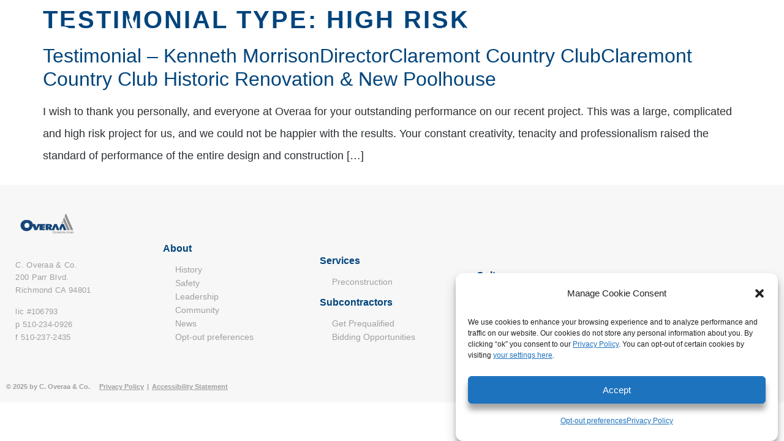

--- FILE ---
content_type: text/html; charset=UTF-8
request_url: https://www.overaa.com/testimonial_type/high-risk/
body_size: 15172
content:
<!doctype html>
<html lang="en-US">
<head>
	<meta charset="UTF-8">
	<meta name="viewport" content="width=device-width, initial-scale=1">
	<link rel="profile" href="https://gmpg.org/xfn/11">
	<meta name='robots' content='index, follow, max-image-preview:large, max-snippet:-1, max-video-preview:-1' />

            <script data-no-defer="1" data-ezscrex="false" data-cfasync="false" data-pagespeed-no-defer data-cookieconsent="ignore">
                var ctPublicFunctions = {"_ajax_nonce":"ccc1a243a2","_rest_nonce":"dfa7abbf70","_ajax_url":"\/wp-admin\/admin-ajax.php","_rest_url":"https:\/\/www.overaa.com\/wp-json\/","data__cookies_type":"none","data__ajax_type":"rest","data__bot_detector_enabled":"0","data__frontend_data_log_enabled":1,"cookiePrefix":"","wprocket_detected":false,"host_url":"www.overaa.com","text__ee_click_to_select":"Click to select the whole data","text__ee_original_email":"The complete one is","text__ee_got_it":"Got it","text__ee_blocked":"Blocked","text__ee_cannot_connect":"Cannot connect","text__ee_cannot_decode":"Can not decode email. Unknown reason","text__ee_email_decoder":"CleanTalk email decoder","text__ee_wait_for_decoding":"The magic is on the way!","text__ee_decoding_process":"Please wait a few seconds while we decode the contact data."}
            </script>
        
            <script data-no-defer="1" data-ezscrex="false" data-cfasync="false" data-pagespeed-no-defer data-cookieconsent="ignore">
                var ctPublic = {"_ajax_nonce":"ccc1a243a2","settings__forms__check_internal":"0","settings__forms__check_external":"0","settings__forms__force_protection":"0","settings__forms__search_test":"1","settings__forms__wc_add_to_cart":"0","settings__data__bot_detector_enabled":"0","settings__sfw__anti_crawler":0,"blog_home":"https:\/\/www.overaa.com\/","pixel__setting":"3","pixel__enabled":false,"pixel__url":"https:\/\/moderate1-v4.cleantalk.org\/pixel\/b6d4c50d79b17c68d12990f1c5e522c6.gif","data__email_check_before_post":"1","data__email_check_exist_post":"0","data__cookies_type":"none","data__key_is_ok":true,"data__visible_fields_required":true,"wl_brandname":"Anti-Spam by CleanTalk","wl_brandname_short":"CleanTalk","ct_checkjs_key":1471158975,"emailEncoderPassKey":"018410642618df11ee1d1170003d9625","bot_detector_forms_excluded":"W10=","advancedCacheExists":false,"varnishCacheExists":false,"wc_ajax_add_to_cart":false}
            </script>
        
	<!-- This site is optimized with the Yoast SEO plugin v26.8 - https://yoast.com/product/yoast-seo-wordpress/ -->
	<title>high risk Archives - Overaa Construction</title>
	<link rel="canonical" href="https://www.overaa.com/testimonial_type/high-risk/" />
	<meta property="og:locale" content="en_US" />
	<meta property="og:type" content="article" />
	<meta property="og:title" content="high risk Archives - Overaa Construction" />
	<meta property="og:url" content="https://www.overaa.com/testimonial_type/high-risk/" />
	<meta property="og:site_name" content="Overaa Construction" />
	<meta name="twitter:card" content="summary_large_image" />
	<meta name="twitter:site" content="@overaaconstruct" />
	<script type="application/ld+json" class="yoast-schema-graph">{"@context":"https://schema.org","@graph":[{"@type":"CollectionPage","@id":"https://www.overaa.com/testimonial_type/high-risk/","url":"https://www.overaa.com/testimonial_type/high-risk/","name":"high risk Archives - Overaa Construction","isPartOf":{"@id":"https://www.overaa.com/#website"},"breadcrumb":{"@id":"https://www.overaa.com/testimonial_type/high-risk/#breadcrumb"},"inLanguage":"en-US"},{"@type":"BreadcrumbList","@id":"https://www.overaa.com/testimonial_type/high-risk/#breadcrumb","itemListElement":[{"@type":"ListItem","position":1,"name":"Home","item":"https://www.overaa.com/"},{"@type":"ListItem","position":2,"name":"high risk"}]},{"@type":"WebSite","@id":"https://www.overaa.com/#website","url":"https://www.overaa.com/","name":"Overaa Construction","description":"Building Community Since 1907","publisher":{"@id":"https://www.overaa.com/#organization"},"potentialAction":[{"@type":"SearchAction","target":{"@type":"EntryPoint","urlTemplate":"https://www.overaa.com/?s={search_term_string}"},"query-input":{"@type":"PropertyValueSpecification","valueRequired":true,"valueName":"search_term_string"}}],"inLanguage":"en-US"},{"@type":"Organization","@id":"https://www.overaa.com/#organization","name":"Overaa Construction","url":"https://www.overaa.com/","logo":{"@type":"ImageObject","inLanguage":"en-US","@id":"https://www.overaa.com/#/schema/logo/image/","url":"https://www.overaa.com/wp-content/uploads/2022/10/Logo-1_Overaa-Construction300_Transparent.png","contentUrl":"https://www.overaa.com/wp-content/uploads/2022/10/Logo-1_Overaa-Construction300_Transparent.png","width":1650,"height":675,"caption":"Overaa Construction"},"image":{"@id":"https://www.overaa.com/#/schema/logo/image/"},"sameAs":["https://facebook.com/overaaconstruction","https://x.com/overaaconstruct","https://instagram.com/overaaconstruction"]}]}</script>
	<!-- / Yoast SEO plugin. -->


<link rel='dns-prefetch' href='//unpkg.com' />
<link rel='dns-prefetch' href='//www.googletagmanager.com' />
<link rel="alternate" type="application/rss+xml" title="Overaa Construction &raquo; Feed" href="https://www.overaa.com/feed/" />
<link rel="alternate" type="application/rss+xml" title="Overaa Construction &raquo; Comments Feed" href="https://www.overaa.com/comments/feed/" />
<link rel="alternate" type="application/rss+xml" title="Overaa Construction &raquo; high risk Testimonial Type Feed" href="https://www.overaa.com/testimonial_type/high-risk/feed/" />
<style id='wp-img-auto-sizes-contain-inline-css' type='text/css'>
img:is([sizes=auto i],[sizes^="auto," i]){contain-intrinsic-size:3000px 1500px}
/*# sourceURL=wp-img-auto-sizes-contain-inline-css */
</style>
<link rel='stylesheet' id='helpers-css-css' href='https://www.overaa.com/wp-content/plugins/t324-helpers/css/style.css?ver=1' type='text/css' media='all' />
<link rel='stylesheet' id='sbi_styles-css' href='https://www.overaa.com/wp-content/plugins/instagram-feed/css/sbi-styles.min.css?ver=6.8.0' type='text/css' media='all' />
<link rel='stylesheet' id='sby_styles-css' href='https://www.overaa.com/wp-content/plugins/feeds-for-youtube/css/sb-youtube-free.min.css?ver=2.4.0' type='text/css' media='all' />
<style id='wp-emoji-styles-inline-css' type='text/css'>

	img.wp-smiley, img.emoji {
		display: inline !important;
		border: none !important;
		box-shadow: none !important;
		height: 1em !important;
		width: 1em !important;
		margin: 0 0.07em !important;
		vertical-align: -0.1em !important;
		background: none !important;
		padding: 0 !important;
	}
/*# sourceURL=wp-emoji-styles-inline-css */
</style>
<link rel='stylesheet' id='awsm-ead-public-css' href='https://www.overaa.com/wp-content/plugins/embed-any-document/css/embed-public.min.css?ver=2.7.12' type='text/css' media='all' />
<link rel='stylesheet' id='cleantalk-public-css-css' href='https://www.overaa.com/wp-content/plugins/cleantalk-spam-protect/css/cleantalk-public.min.css?ver=6.71_1769113783' type='text/css' media='all' />
<link rel='stylesheet' id='cleantalk-email-decoder-css-css' href='https://www.overaa.com/wp-content/plugins/cleantalk-spam-protect/css/cleantalk-email-decoder.min.css?ver=6.71_1769113783' type='text/css' media='all' />
<link rel='stylesheet' id='ctf_styles-css' href='https://www.overaa.com/wp-content/plugins/custom-twitter-feeds/css/ctf-styles.min.css?ver=2.3.0' type='text/css' media='all' />
<link rel='stylesheet' id='team_popup_styles-css' href='https://www.overaa.com/wp-content/plugins/t324-project-portfolio/global/css/team-popup.css?ver=6.9' type='text/css' media='all' />
<link rel='stylesheet' id='timeline-css-css' href='https://www.overaa.com/wp-content/plugins/t324-timeline/css/timeline.min.css?ver=1' type='text/css' media='all' />
<link rel='stylesheet' id='t324-timeline-css-css' href='https://www.overaa.com/wp-content/plugins/t324-timeline/css/t324-timeline.css?ver=83' type='text/css' media='all' />
<link rel='stylesheet' id='cff-css' href='https://www.overaa.com/wp-content/plugins/custom-facebook-feed/assets/css/cff-style.min.css?ver=4.3.0' type='text/css' media='all' />
<link rel='stylesheet' id='sb-font-awesome-css' href='https://www.overaa.com/wp-content/plugins/custom-facebook-feed/assets/css/font-awesome.min.css?ver=4.7.0' type='text/css' media='all' />
<link rel='stylesheet' id='cmplz-general-css' href='https://www.overaa.com/wp-content/plugins/complianz-gdpr/assets/css/cookieblocker.min.css?ver=1743611981' type='text/css' media='all' />
<link rel='stylesheet' id='hello-elementor-css' href='https://www.overaa.com/wp-content/themes/hello-elementor/style.min.css?ver=3.1.0' type='text/css' media='all' />
<link rel='stylesheet' id='hello-elementor-theme-style-css' href='https://www.overaa.com/wp-content/themes/hello-elementor/theme.min.css?ver=3.1.0' type='text/css' media='all' />
<link rel='stylesheet' id='hello-elementor-header-footer-css' href='https://www.overaa.com/wp-content/themes/hello-elementor/header-footer.min.css?ver=3.1.0' type='text/css' media='all' />
<link rel='stylesheet' id='elementor-frontend-css' href='https://www.overaa.com/wp-content/plugins/elementor/assets/css/frontend.min.css?ver=3.28.3' type='text/css' media='all' />
<link rel='stylesheet' id='widget-image-css' href='https://www.overaa.com/wp-content/plugins/elementor/assets/css/widget-image.min.css?ver=3.28.3' type='text/css' media='all' />
<link rel='stylesheet' id='widget-nav-menu-css' href='https://www.overaa.com/wp-content/plugins/elementor-pro/assets/css/widget-nav-menu.min.css?ver=3.28.2' type='text/css' media='all' />
<link rel='stylesheet' id='widget-search-form-css' href='https://www.overaa.com/wp-content/plugins/elementor-pro/assets/css/widget-search-form.min.css?ver=3.28.2' type='text/css' media='all' />
<link rel='stylesheet' id='elementor-icons-shared-0-css' href='https://www.overaa.com/wp-content/plugins/elementor/assets/lib/font-awesome/css/fontawesome.min.css?ver=5.15.3' type='text/css' media='all' />
<link rel='stylesheet' id='elementor-icons-fa-solid-css' href='https://www.overaa.com/wp-content/plugins/elementor/assets/lib/font-awesome/css/solid.min.css?ver=5.15.3' type='text/css' media='all' />
<link rel='stylesheet' id='widget-icon-list-css' href='https://www.overaa.com/wp-content/plugins/elementor/assets/css/widget-icon-list.min.css?ver=3.28.3' type='text/css' media='all' />
<link rel='stylesheet' id='widget-heading-css' href='https://www.overaa.com/wp-content/plugins/elementor/assets/css/widget-heading.min.css?ver=3.28.3' type='text/css' media='all' />
<link rel='stylesheet' id='e-animation-grow-css' href='https://www.overaa.com/wp-content/plugins/elementor/assets/lib/animations/styles/e-animation-grow.min.css?ver=3.28.3' type='text/css' media='all' />
<link rel='stylesheet' id='widget-social-icons-css' href='https://www.overaa.com/wp-content/plugins/elementor/assets/css/widget-social-icons.min.css?ver=3.28.3' type='text/css' media='all' />
<link rel='stylesheet' id='e-apple-webkit-css' href='https://www.overaa.com/wp-content/plugins/elementor/assets/css/conditionals/apple-webkit.min.css?ver=3.28.3' type='text/css' media='all' />
<link rel='stylesheet' id='elementor-icons-css' href='https://www.overaa.com/wp-content/plugins/elementor/assets/lib/eicons/css/elementor-icons.min.css?ver=5.36.0' type='text/css' media='all' />
<link rel='stylesheet' id='elementor-post-567-css' href='https://www.overaa.com/wp-content/uploads/elementor/css/post-567.css?ver=1769110142' type='text/css' media='all' />
<link rel='stylesheet' id='cffstyles-css' href='https://www.overaa.com/wp-content/plugins/custom-facebook-feed/assets/css/cff-style.min.css?ver=4.3.0' type='text/css' media='all' />
<link rel='stylesheet' id='sby-styles-css' href='https://www.overaa.com/wp-content/plugins/feeds-for-youtube/css/sb-youtube-free.min.css?ver=2.4.0' type='text/css' media='all' />
<link rel='stylesheet' id='sbistyles-css' href='https://www.overaa.com/wp-content/plugins/instagram-feed/css/sbi-styles.min.css?ver=6.8.0' type='text/css' media='all' />
<link rel='stylesheet' id='jet-sticky-frontend-css' href='https://www.overaa.com/wp-content/plugins/jetsticky-for-elementor/assets/css/jet-sticky-frontend.css?ver=1.0.4' type='text/css' media='all' />
<link rel='stylesheet' id='elementor-post-10294-css' href='https://www.overaa.com/wp-content/uploads/elementor/css/post-10294.css?ver=1769110142' type='text/css' media='all' />
<link rel='stylesheet' id='testimonials_splide-css' href='https://www.overaa.com/wp-content/plugins/t324-project-portfolio/widgets/css/splide.min.css?ver=6.9' type='text/css' media='all' />
<link rel='stylesheet' id='elementor-post-3231-css' href='https://www.overaa.com/wp-content/uploads/elementor/css/post-3231.css?ver=1769116265' type='text/css' media='all' />
<link rel='stylesheet' id='ics-calendar-css' href='https://www.overaa.com/wp-content/plugins/ics-calendar/assets/style.min.css?ver=12.0.3.1' type='text/css' media='all' />
<link rel='stylesheet' id='ecs-styles-css' href='https://www.overaa.com/wp-content/plugins/ele-custom-skin/assets/css/ecs-style.css?ver=3.1.9' type='text/css' media='all' />
<link rel='stylesheet' id='elementor-post-6838-css' href='https://www.overaa.com/wp-content/uploads/elementor/css/post-6838.css?ver=1626370821' type='text/css' media='all' />
<link rel='stylesheet' id='elementor-post-10378-css' href='https://www.overaa.com/wp-content/uploads/elementor/css/post-10378.css?ver=1631226312' type='text/css' media='all' />
<link rel='stylesheet' id='elementor-post-10381-css' href='https://www.overaa.com/wp-content/uploads/elementor/css/post-10381.css?ver=1631648730' type='text/css' media='all' />
<link rel='stylesheet' id='elementor-gf-local-roboto-css' href='https://www.overaa.com/wp-content/uploads/elementor/google-fonts/css/roboto.css?ver=1743489992' type='text/css' media='all' />
<link rel='stylesheet' id='elementor-gf-local-robotoslab-css' href='https://www.overaa.com/wp-content/uploads/elementor/google-fonts/css/robotoslab.css?ver=1743489993' type='text/css' media='all' />
<link rel='stylesheet' id='elementor-gf-local-robotocondensed-css' href='https://www.overaa.com/wp-content/uploads/elementor/google-fonts/css/robotocondensed.css?ver=1743489998' type='text/css' media='all' />
<link rel='stylesheet' id='elementor-icons-fa-brands-css' href='https://www.overaa.com/wp-content/plugins/elementor/assets/lib/font-awesome/css/brands.min.css?ver=5.15.3' type='text/css' media='all' />
<script src="https://www.overaa.com/wp-includes/js/jquery/jquery.min.js?ver=3.7.1" id="jquery-core-js"></script>
<script src="https://www.overaa.com/wp-includes/js/jquery/jquery-migrate.min.js?ver=3.4.1" id="jquery-migrate-js"></script>
<script src="https://www.overaa.com/wp-content/plugins/cleantalk-spam-protect/js/apbct-public-bundle_gathering.min.js?ver=6.71_1769113783" id="apbct-public-bundle_gathering.min-js-js"></script>
<script id="ecs_ajax_load-js-extra">
var ecs_ajax_params = {"ajaxurl":"https://www.overaa.com/wp-admin/admin-ajax.php","posts":"{\"testimonial_type\":\"high-risk\",\"error\":\"\",\"m\":\"\",\"p\":0,\"post_parent\":\"\",\"subpost\":\"\",\"subpost_id\":\"\",\"attachment\":\"\",\"attachment_id\":0,\"name\":\"\",\"pagename\":\"\",\"page_id\":0,\"second\":\"\",\"minute\":\"\",\"hour\":\"\",\"day\":0,\"monthnum\":0,\"year\":0,\"w\":0,\"category_name\":\"\",\"tag\":\"\",\"cat\":\"\",\"tag_id\":\"\",\"author\":\"\",\"author_name\":\"\",\"feed\":\"\",\"tb\":\"\",\"paged\":0,\"meta_key\":\"\",\"meta_value\":\"\",\"preview\":\"\",\"s\":\"\",\"sentence\":\"\",\"title\":\"\",\"fields\":\"all\",\"menu_order\":\"\",\"embed\":\"\",\"category__in\":[],\"category__not_in\":[],\"category__and\":[],\"post__in\":[],\"post__not_in\":[],\"post_name__in\":[],\"tag__in\":[],\"tag__not_in\":[],\"tag__and\":[],\"tag_slug__in\":[],\"tag_slug__and\":[],\"post_parent__in\":[],\"post_parent__not_in\":[],\"author__in\":[],\"author__not_in\":[],\"search_columns\":[],\"posts_per_page\":10,\"orderby\":\"date\",\"order\":\"DESC\",\"ignore_sticky_posts\":false,\"suppress_filters\":false,\"cache_results\":true,\"update_post_term_cache\":true,\"update_menu_item_cache\":false,\"lazy_load_term_meta\":true,\"update_post_meta_cache\":true,\"post_type\":\"\",\"nopaging\":false,\"comments_per_page\":\"50\",\"no_found_rows\":false,\"taxonomy\":\"testimonial_type\",\"term\":\"high-risk\"}"};
//# sourceURL=ecs_ajax_load-js-extra
</script>
<script src="https://www.overaa.com/wp-content/plugins/ele-custom-skin/assets/js/ecs_ajax_pagination.js?ver=3.1.9" id="ecs_ajax_load-js"></script>
<script src="https://www.overaa.com/wp-content/plugins/ele-custom-skin/assets/js/ecs.js?ver=3.1.9" id="ecs-script-js"></script>
<link rel="https://api.w.org/" href="https://www.overaa.com/wp-json/" /><link rel="EditURI" type="application/rsd+xml" title="RSD" href="https://www.overaa.com/xmlrpc.php?rsd" />
<meta name="generator" content="WordPress 6.9" />
<meta name="generator" content="Site Kit by Google 1.149.1" />			<style>.cmplz-hidden {
					display: none !important;
				}</style><meta name="generator" content="Elementor 3.28.3; features: additional_custom_breakpoints, e_local_google_fonts; settings: css_print_method-external, google_font-enabled, font_display-auto">
			<style>
				.e-con.e-parent:nth-of-type(n+4):not(.e-lazyloaded):not(.e-no-lazyload),
				.e-con.e-parent:nth-of-type(n+4):not(.e-lazyloaded):not(.e-no-lazyload) * {
					background-image: none !important;
				}
				@media screen and (max-height: 1024px) {
					.e-con.e-parent:nth-of-type(n+3):not(.e-lazyloaded):not(.e-no-lazyload),
					.e-con.e-parent:nth-of-type(n+3):not(.e-lazyloaded):not(.e-no-lazyload) * {
						background-image: none !important;
					}
				}
				@media screen and (max-height: 640px) {
					.e-con.e-parent:nth-of-type(n+2):not(.e-lazyloaded):not(.e-no-lazyload),
					.e-con.e-parent:nth-of-type(n+2):not(.e-lazyloaded):not(.e-no-lazyload) * {
						background-image: none !important;
					}
				}
			</style>
			<link rel="icon" href="https://www.overaa.com/wp-content/uploads/2021/07/cropped-favicon-1-150x150.png" sizes="32x32" />
<link rel="icon" href="https://www.overaa.com/wp-content/uploads/2021/07/cropped-favicon-1-300x300.png" sizes="192x192" />
<link rel="apple-touch-icon" href="https://www.overaa.com/wp-content/uploads/2021/07/cropped-favicon-1-300x300.png" />
<meta name="msapplication-TileImage" content="https://www.overaa.com/wp-content/uploads/2021/07/cropped-favicon-1-300x300.png" />
</head>
<body data-rsssl=1 data-cmplz=1 class="archive tax-testimonial_type term-high-risk term-46 wp-custom-logo wp-theme-hello-elementor elementor-default elementor-kit-567">


<a class="skip-link screen-reader-text" href="#content">Skip to content</a>

		<div data-elementor-type="header" data-elementor-id="10294" class="elementor elementor-10294 elementor-location-header" data-elementor-post-type="elementor_library">
					<header class="elementor-section elementor-top-section elementor-element elementor-element-2934c203 elementor-section-content-middle elementor-section-height-min-height elementor-section-boxed elementor-section-height-default elementor-section-items-middle" data-id="2934c203" data-element_type="section" data-settings="{&quot;background_background&quot;:&quot;classic&quot;}">
						<div class="elementor-container elementor-column-gap-no">
					<div class="elementor-column elementor-col-25 elementor-top-column elementor-element elementor-element-428b3a2" data-id="428b3a2" data-element_type="column">
			<div class="elementor-widget-wrap elementor-element-populated">
						<div class="elementor-element elementor-element-377824ac elementor-widget elementor-widget-image" data-id="377824ac" data-element_type="widget" data-widget_type="image.default">
				<div class="elementor-widget-container">
																<a href="https://www.overaa.com">
							<img width="360" height="123" src="https://www.overaa.com/wp-content/uploads/2021/11/overaa-logo.svg" class="attachment-full size-full wp-image-12300" alt="" />								</a>
															</div>
				</div>
					</div>
		</div>
				<div class="elementor-column elementor-col-50 elementor-top-column elementor-element elementor-element-6d396565" data-id="6d396565" data-element_type="column">
			<div class="elementor-widget-wrap elementor-element-populated">
						<div class="elementor-element elementor-element-2882b8d elementor-nav-menu__align-end elementor-nav-menu--stretch elementor-nav-menu--dropdown-tablet elementor-nav-menu__text-align-aside elementor-nav-menu--toggle elementor-nav-menu--burger elementor-widget elementor-widget-nav-menu" data-id="2882b8d" data-element_type="widget" data-settings="{&quot;full_width&quot;:&quot;stretch&quot;,&quot;layout&quot;:&quot;horizontal&quot;,&quot;submenu_icon&quot;:{&quot;value&quot;:&quot;&lt;i class=\&quot;fas fa-caret-down\&quot;&gt;&lt;\/i&gt;&quot;,&quot;library&quot;:&quot;fa-solid&quot;},&quot;toggle&quot;:&quot;burger&quot;}" data-widget_type="nav-menu.default">
				<div class="elementor-widget-container">
								<nav aria-label="Menu" class="elementor-nav-menu--main elementor-nav-menu__container elementor-nav-menu--layout-horizontal e--pointer-background e--animation-fade">
				<ul id="menu-1-2882b8d" class="elementor-nav-menu"><li class="menu-item menu-item-type-custom menu-item-object-custom menu-item-has-children menu-item-4770"><a href="#" class="elementor-item elementor-item-anchor">About</a>
<ul class="sub-menu elementor-nav-menu--dropdown">
	<li class="menu-item menu-item-type-post_type menu-item-object-page menu-item-4296"><a href="https://www.overaa.com/about/history/" class="elementor-sub-item">History</a></li>
	<li class="menu-item menu-item-type-post_type menu-item-object-page menu-item-4297"><a href="https://www.overaa.com/about/leadership/" class="elementor-sub-item">Leadership</a></li>
	<li class="menu-item menu-item-type-post_type menu-item-object-page menu-item-4298"><a href="https://www.overaa.com/about/safety/" class="elementor-sub-item">Safety</a></li>
	<li class="menu-item menu-item-type-post_type menu-item-object-page menu-item-4301"><a href="https://www.overaa.com/about/community/" class="elementor-sub-item">Community</a></li>
	<li class="menu-item menu-item-type-post_type menu-item-object-page menu-item-4303"><a href="https://www.overaa.com/careers/values/" class="elementor-sub-item">Values</a></li>
	<li class="menu-item menu-item-type-post_type menu-item-object-page current_page_parent menu-item-has-children menu-item-4309"><a href="https://www.overaa.com/news/" class="elementor-sub-item">News</a>
	<ul class="sub-menu elementor-nav-menu--dropdown">
		<li class="menu-item menu-item-type-post_type menu-item-object-page menu-item-4310"><a href="https://www.overaa.com/news/media/" class="elementor-sub-item">Media</a></li>
		<li class="menu-item menu-item-type-post_type menu-item-object-page menu-item-4311"><a href="https://www.overaa.com/news/awards-recognition/" class="elementor-sub-item">Awards &#038; Recognition</a></li>
		<li class="menu-item menu-item-type-post_type menu-item-object-page current_page_parent menu-item-4322"><a href="https://www.overaa.com/news/" class="elementor-sub-item">Latest News</a></li>
	</ul>
</li>
</ul>
</li>
<li class="menu-item menu-item-type-custom menu-item-object-custom menu-item-has-children menu-item-4315"><a href="#" class="elementor-item elementor-item-anchor">Services</a>
<ul class="sub-menu elementor-nav-menu--dropdown">
	<li class="menu-item menu-item-type-post_type menu-item-object-page menu-item-5079"><a href="https://www.overaa.com/services/preconstruction/" class="elementor-sub-item">Preconstruction</a></li>
	<li class="menu-item menu-item-type-post_type menu-item-object-page menu-item-19085"><a href="https://www.overaa.com/services/general-contracting/" class="elementor-sub-item">General Contracting</a></li>
	<li class="menu-item menu-item-type-post_type menu-item-object-page menu-item-18799"><a href="https://www.overaa.com/services/collaborative-delivery/" class="elementor-sub-item">Collaborative Delivery</a></li>
	<li class="menu-item menu-item-type-post_type menu-item-object-page menu-item-16340"><a href="https://www.overaa.com/about/sustainability-2/" class="elementor-sub-item">Sustainable Design &#038; Construction</a></li>
</ul>
</li>
<li class="menu-item menu-item-type-post_type menu-item-object-page menu-item-has-children menu-item-4313"><a href="https://www.overaa.com/projects/" class="elementor-item">Projects</a>
<ul class="sub-menu elementor-nav-menu--dropdown">
	<li class="menu-item menu-item-type-custom menu-item-object-custom menu-item-19509"><a href="/markets/education/" class="elementor-sub-item">Education</a></li>
	<li class="menu-item menu-item-type-custom menu-item-object-custom menu-item-19510"><a href="/markets/lifescience/" class="elementor-sub-item">Life Science</a></li>
	<li class="menu-item menu-item-type-custom menu-item-object-custom menu-item-19511"><a href="/markets/transportation/" class="elementor-sub-item">Transportation</a></li>
	<li class="menu-item menu-item-type-custom menu-item-object-custom menu-item-19512"><a href="/markets/water/" class="elementor-sub-item">Water</a></li>
	<li class="menu-item menu-item-type-custom menu-item-object-custom menu-item-19513"><a href="/markets/industrial/" class="elementor-sub-item">Industrial</a></li>
	<li class="menu-item menu-item-type-custom menu-item-object-custom menu-item-19514"><a href="/markets/energy/" class="elementor-sub-item">Energy</a></li>
	<li class="menu-item menu-item-type-custom menu-item-object-custom menu-item-19515"><a href="/markets/healthcare/" class="elementor-sub-item">Healthcare</a></li>
	<li class="menu-item menu-item-type-custom menu-item-object-custom menu-item-19516"><a href="/markets/parking/" class="elementor-sub-item">Parking</a></li>
	<li class="menu-item menu-item-type-custom menu-item-object-custom menu-item-19517"><a href="/markets/commercial/" class="elementor-sub-item">Commercial</a></li>
	<li class="menu-item menu-item-type-custom menu-item-object-custom menu-item-19518"><a href="/markets/housing/" class="elementor-sub-item">Housing</a></li>
	<li class="menu-item menu-item-type-custom menu-item-object-custom menu-item-19519"><a href="/markets/concrete-seismic/" class="elementor-sub-item">Concrete Seismic</a></li>
	<li class="menu-item menu-item-type-custom menu-item-object-custom menu-item-19520"><a href="/markets/cultural/" class="elementor-sub-item">Cultural</a></li>
</ul>
</li>
<li class="menu-item menu-item-type-post_type menu-item-object-page menu-item-has-children menu-item-6327"><a href="https://www.overaa.com/subcontractors/bidding-opportunities/" class="elementor-item">Subcontractors</a>
<ul class="sub-menu elementor-nav-menu--dropdown">
	<li class="menu-item menu-item-type-post_type menu-item-object-page menu-item-4106"><a href="https://www.overaa.com/subcontractors/bidding-opportunities/" class="elementor-sub-item">Bidding Opportunities</a></li>
	<li class="menu-item menu-item-type-post_type menu-item-object-page menu-item-4105"><a href="https://www.overaa.com/subcontractors/get-prequalified/" class="elementor-sub-item">Get Prequalified</a></li>
</ul>
</li>
<li class="menu-item menu-item-type-custom menu-item-object-custom menu-item-has-children menu-item-10492"><a href="#" class="elementor-item elementor-item-anchor">Careers</a>
<ul class="sub-menu elementor-nav-menu--dropdown">
	<li class="menu-item menu-item-type-post_type menu-item-object-page menu-item-4306"><a href="https://www.overaa.com/careers/benefits/" class="elementor-sub-item">Why We’re Different</a></li>
	<li class="menu-item menu-item-type-post_type menu-item-object-page menu-item-18332"><a href="https://www.overaa.com/careers/investing-in-you/" class="elementor-sub-item">Investing in You</a></li>
	<li class="menu-item menu-item-type-post_type menu-item-object-page menu-item-4308"><a href="https://www.overaa.com/careers/recruiting-calendar/" class="elementor-sub-item">College Recruiting</a></li>
	<li class="menu-item menu-item-type-post_type menu-item-object-page menu-item-4304"><a href="https://www.overaa.com/careers/open-positions/" class="elementor-sub-item">Join Us</a></li>
</ul>
</li>
<li class="menu-item menu-item-type-post_type menu-item-object-page menu-item-4307"><a href="https://www.overaa.com/contact/" class="elementor-item">Contact Us</a></li>
</ul>			</nav>
					<div class="elementor-menu-toggle" role="button" tabindex="0" aria-label="Menu Toggle" aria-expanded="false">
			<i aria-hidden="true" role="presentation" class="elementor-menu-toggle__icon--open eicon-menu-bar"></i><i aria-hidden="true" role="presentation" class="elementor-menu-toggle__icon--close eicon-close"></i>		</div>
					<nav class="elementor-nav-menu--dropdown elementor-nav-menu__container" aria-hidden="true">
				<ul id="menu-2-2882b8d" class="elementor-nav-menu"><li class="menu-item menu-item-type-custom menu-item-object-custom menu-item-has-children menu-item-4770"><a href="#" class="elementor-item elementor-item-anchor" tabindex="-1">About</a>
<ul class="sub-menu elementor-nav-menu--dropdown">
	<li class="menu-item menu-item-type-post_type menu-item-object-page menu-item-4296"><a href="https://www.overaa.com/about/history/" class="elementor-sub-item" tabindex="-1">History</a></li>
	<li class="menu-item menu-item-type-post_type menu-item-object-page menu-item-4297"><a href="https://www.overaa.com/about/leadership/" class="elementor-sub-item" tabindex="-1">Leadership</a></li>
	<li class="menu-item menu-item-type-post_type menu-item-object-page menu-item-4298"><a href="https://www.overaa.com/about/safety/" class="elementor-sub-item" tabindex="-1">Safety</a></li>
	<li class="menu-item menu-item-type-post_type menu-item-object-page menu-item-4301"><a href="https://www.overaa.com/about/community/" class="elementor-sub-item" tabindex="-1">Community</a></li>
	<li class="menu-item menu-item-type-post_type menu-item-object-page menu-item-4303"><a href="https://www.overaa.com/careers/values/" class="elementor-sub-item" tabindex="-1">Values</a></li>
	<li class="menu-item menu-item-type-post_type menu-item-object-page current_page_parent menu-item-has-children menu-item-4309"><a href="https://www.overaa.com/news/" class="elementor-sub-item" tabindex="-1">News</a>
	<ul class="sub-menu elementor-nav-menu--dropdown">
		<li class="menu-item menu-item-type-post_type menu-item-object-page menu-item-4310"><a href="https://www.overaa.com/news/media/" class="elementor-sub-item" tabindex="-1">Media</a></li>
		<li class="menu-item menu-item-type-post_type menu-item-object-page menu-item-4311"><a href="https://www.overaa.com/news/awards-recognition/" class="elementor-sub-item" tabindex="-1">Awards &#038; Recognition</a></li>
		<li class="menu-item menu-item-type-post_type menu-item-object-page current_page_parent menu-item-4322"><a href="https://www.overaa.com/news/" class="elementor-sub-item" tabindex="-1">Latest News</a></li>
	</ul>
</li>
</ul>
</li>
<li class="menu-item menu-item-type-custom menu-item-object-custom menu-item-has-children menu-item-4315"><a href="#" class="elementor-item elementor-item-anchor" tabindex="-1">Services</a>
<ul class="sub-menu elementor-nav-menu--dropdown">
	<li class="menu-item menu-item-type-post_type menu-item-object-page menu-item-5079"><a href="https://www.overaa.com/services/preconstruction/" class="elementor-sub-item" tabindex="-1">Preconstruction</a></li>
	<li class="menu-item menu-item-type-post_type menu-item-object-page menu-item-19085"><a href="https://www.overaa.com/services/general-contracting/" class="elementor-sub-item" tabindex="-1">General Contracting</a></li>
	<li class="menu-item menu-item-type-post_type menu-item-object-page menu-item-18799"><a href="https://www.overaa.com/services/collaborative-delivery/" class="elementor-sub-item" tabindex="-1">Collaborative Delivery</a></li>
	<li class="menu-item menu-item-type-post_type menu-item-object-page menu-item-16340"><a href="https://www.overaa.com/about/sustainability-2/" class="elementor-sub-item" tabindex="-1">Sustainable Design &#038; Construction</a></li>
</ul>
</li>
<li class="menu-item menu-item-type-post_type menu-item-object-page menu-item-has-children menu-item-4313"><a href="https://www.overaa.com/projects/" class="elementor-item" tabindex="-1">Projects</a>
<ul class="sub-menu elementor-nav-menu--dropdown">
	<li class="menu-item menu-item-type-custom menu-item-object-custom menu-item-19509"><a href="/markets/education/" class="elementor-sub-item" tabindex="-1">Education</a></li>
	<li class="menu-item menu-item-type-custom menu-item-object-custom menu-item-19510"><a href="/markets/lifescience/" class="elementor-sub-item" tabindex="-1">Life Science</a></li>
	<li class="menu-item menu-item-type-custom menu-item-object-custom menu-item-19511"><a href="/markets/transportation/" class="elementor-sub-item" tabindex="-1">Transportation</a></li>
	<li class="menu-item menu-item-type-custom menu-item-object-custom menu-item-19512"><a href="/markets/water/" class="elementor-sub-item" tabindex="-1">Water</a></li>
	<li class="menu-item menu-item-type-custom menu-item-object-custom menu-item-19513"><a href="/markets/industrial/" class="elementor-sub-item" tabindex="-1">Industrial</a></li>
	<li class="menu-item menu-item-type-custom menu-item-object-custom menu-item-19514"><a href="/markets/energy/" class="elementor-sub-item" tabindex="-1">Energy</a></li>
	<li class="menu-item menu-item-type-custom menu-item-object-custom menu-item-19515"><a href="/markets/healthcare/" class="elementor-sub-item" tabindex="-1">Healthcare</a></li>
	<li class="menu-item menu-item-type-custom menu-item-object-custom menu-item-19516"><a href="/markets/parking/" class="elementor-sub-item" tabindex="-1">Parking</a></li>
	<li class="menu-item menu-item-type-custom menu-item-object-custom menu-item-19517"><a href="/markets/commercial/" class="elementor-sub-item" tabindex="-1">Commercial</a></li>
	<li class="menu-item menu-item-type-custom menu-item-object-custom menu-item-19518"><a href="/markets/housing/" class="elementor-sub-item" tabindex="-1">Housing</a></li>
	<li class="menu-item menu-item-type-custom menu-item-object-custom menu-item-19519"><a href="/markets/concrete-seismic/" class="elementor-sub-item" tabindex="-1">Concrete Seismic</a></li>
	<li class="menu-item menu-item-type-custom menu-item-object-custom menu-item-19520"><a href="/markets/cultural/" class="elementor-sub-item" tabindex="-1">Cultural</a></li>
</ul>
</li>
<li class="menu-item menu-item-type-post_type menu-item-object-page menu-item-has-children menu-item-6327"><a href="https://www.overaa.com/subcontractors/bidding-opportunities/" class="elementor-item" tabindex="-1">Subcontractors</a>
<ul class="sub-menu elementor-nav-menu--dropdown">
	<li class="menu-item menu-item-type-post_type menu-item-object-page menu-item-4106"><a href="https://www.overaa.com/subcontractors/bidding-opportunities/" class="elementor-sub-item" tabindex="-1">Bidding Opportunities</a></li>
	<li class="menu-item menu-item-type-post_type menu-item-object-page menu-item-4105"><a href="https://www.overaa.com/subcontractors/get-prequalified/" class="elementor-sub-item" tabindex="-1">Get Prequalified</a></li>
</ul>
</li>
<li class="menu-item menu-item-type-custom menu-item-object-custom menu-item-has-children menu-item-10492"><a href="#" class="elementor-item elementor-item-anchor" tabindex="-1">Careers</a>
<ul class="sub-menu elementor-nav-menu--dropdown">
	<li class="menu-item menu-item-type-post_type menu-item-object-page menu-item-4306"><a href="https://www.overaa.com/careers/benefits/" class="elementor-sub-item" tabindex="-1">Why We’re Different</a></li>
	<li class="menu-item menu-item-type-post_type menu-item-object-page menu-item-18332"><a href="https://www.overaa.com/careers/investing-in-you/" class="elementor-sub-item" tabindex="-1">Investing in You</a></li>
	<li class="menu-item menu-item-type-post_type menu-item-object-page menu-item-4308"><a href="https://www.overaa.com/careers/recruiting-calendar/" class="elementor-sub-item" tabindex="-1">College Recruiting</a></li>
	<li class="menu-item menu-item-type-post_type menu-item-object-page menu-item-4304"><a href="https://www.overaa.com/careers/open-positions/" class="elementor-sub-item" tabindex="-1">Join Us</a></li>
</ul>
</li>
<li class="menu-item menu-item-type-post_type menu-item-object-page menu-item-4307"><a href="https://www.overaa.com/contact/" class="elementor-item" tabindex="-1">Contact Us</a></li>
</ul>			</nav>
						</div>
				</div>
					</div>
		</div>
				<div class="elementor-column elementor-col-25 elementor-top-column elementor-element elementor-element-6f888dfd" data-id="6f888dfd" data-element_type="column">
			<div class="elementor-widget-wrap elementor-element-populated">
						<div class="elementor-element elementor-element-7ea1bee6 elementor-search-form--skin-full_screen elementor-widget elementor-widget-search-form" data-id="7ea1bee6" data-element_type="widget" data-settings="{&quot;skin&quot;:&quot;full_screen&quot;}" data-widget_type="search-form.default">
				<div class="elementor-widget-container">
							<search role="search">
			<form class="elementor-search-form" action="https://www.overaa.com" method="get">
												<div class="elementor-search-form__toggle" role="button" tabindex="0" aria-label="Search">
					<i aria-hidden="true" class="fas fa-search"></i>				</div>
								<div class="elementor-search-form__container">
					<label class="elementor-screen-only" for="elementor-search-form-7ea1bee6">Search</label>

					
					<input id="elementor-search-form-7ea1bee6" placeholder="Search..." class="elementor-search-form__input" type="search" name="s" value="">
					
					
										<div class="dialog-lightbox-close-button dialog-close-button" role="button" tabindex="0" aria-label="Close this search box.">
						<i aria-hidden="true" class="eicon-close"></i>					</div>
									</div>
			</form>
		</search>
						</div>
				</div>
					</div>
		</div>
					</div>
		</header>
				</div>
		<main id="content" class="site-main">

			<div class="page-header">
			<h1 class="entry-title">Testimonial Type: <span>high risk</span></h1>		</div>
	
	<div class="page-content">
					<article class="post">
				<h2 class="entry-title"><a href="https://www.overaa.com/testimonials/testimonial-kenneth-morrisondirectorclaremont-country-clubclaremont-country-club-historic-renovation-new-poolhouse/">Testimonial &#8211; Kenneth MorrisonDirectorClaremont Country ClubClaremont Country Club Historic Renovation &#038; New Poolhouse</a></h2><p>I wish to thank you personally, and everyone at Overaa for your outstanding performance on our recent project. This was a large, complicated and high risk project for us, and we could not be happier with the results. Your constant creativity, tenacity and professionalism raised the standard of performance of the entire design and construction [&hellip;]</p>
			</article>
			</div>

	
</main>
		<div data-elementor-type="footer" data-elementor-id="3231" class="elementor elementor-3231 elementor-location-footer" data-elementor-post-type="elementor_library">
					<section class="elementor-section elementor-top-section elementor-element elementor-element-1be5dba elementor-section-height-min-height elementor-section-items-bottom elementor-section-content-bottom elementor-section-boxed elementor-section-height-default" data-id="1be5dba" data-element_type="section" data-settings="{&quot;background_background&quot;:&quot;classic&quot;}">
						<div class="elementor-container elementor-column-gap-default">
					<div class="elementor-column elementor-col-20 elementor-top-column elementor-element elementor-element-1196b715" data-id="1196b715" data-element_type="column">
			<div class="elementor-widget-wrap elementor-element-populated">
						<div class="elementor-element elementor-element-4060f5d5 elementor-widget-tablet__width-auto elementor-widget elementor-widget-image" data-id="4060f5d5" data-element_type="widget" data-widget_type="image.default">
				<div class="elementor-widget-container">
																<a href="https://www.overaa.com">
							<img width="433" height="216" src="https://www.overaa.com/wp-content/uploads/2021/03/Logo-1_Overaa-Construction_2026.svg" class="attachment-full size-full wp-image-20246" alt="" />								</a>
															</div>
				</div>
				<div class="elementor-element elementor-element-75b358b0 elementor-tablet-align-left elementor-widget-tablet__width-inherit elementor-icon-list--layout-traditional elementor-list-item-link-full_width elementor-widget elementor-widget-icon-list" data-id="75b358b0" data-element_type="widget" data-widget_type="icon-list.default">
				<div class="elementor-widget-container">
							<ul class="elementor-icon-list-items">
							<li class="elementor-icon-list-item">
										<span class="elementor-icon-list-text">C. Overaa &amp; Co.<br>200 Parr Blvd.</span>
									</li>
								<li class="elementor-icon-list-item">
										<span class="elementor-icon-list-text"> Richmond CA 94801</span>
									</li>
						</ul>
						</div>
				</div>
				<div class="elementor-element elementor-element-24daccb elementor-tablet-align-right elementor-icon-list--layout-traditional elementor-list-item-link-full_width elementor-widget elementor-widget-icon-list" data-id="24daccb" data-element_type="widget" data-widget_type="icon-list.default">
				<div class="elementor-widget-container">
							<ul class="elementor-icon-list-items">
							<li class="elementor-icon-list-item">
										<span class="elementor-icon-list-text">lic #106793</span>
									</li>
								<li class="elementor-icon-list-item">
										<span class="elementor-icon-list-text">p 510-234-0926</span>
									</li>
								<li class="elementor-icon-list-item">
										<span class="elementor-icon-list-text">f 510-237-2435</span>
									</li>
						</ul>
						</div>
				</div>
					</div>
		</div>
				<div class="elementor-column elementor-col-20 elementor-top-column elementor-element elementor-element-59a765ac" data-id="59a765ac" data-element_type="column">
			<div class="elementor-widget-wrap elementor-element-populated">
						<div class="elementor-element elementor-element-cac4ec8 elementor-widget elementor-widget-heading" data-id="cac4ec8" data-element_type="widget" data-widget_type="heading.default">
				<div class="elementor-widget-container">
					<h6 class="elementor-heading-title elementor-size-default">About</h6>				</div>
				</div>
				<div class="elementor-element elementor-element-a21a68d elementor-nav-menu__align-start elementor-nav-menu--dropdown-tablet elementor-nav-menu__text-align-aside elementor-widget elementor-widget-nav-menu" data-id="a21a68d" data-element_type="widget" data-settings="{&quot;layout&quot;:&quot;vertical&quot;,&quot;submenu_icon&quot;:{&quot;value&quot;:&quot;&lt;i class=\&quot;fas fa-caret-down\&quot;&gt;&lt;\/i&gt;&quot;,&quot;library&quot;:&quot;fa-solid&quot;}}" data-widget_type="nav-menu.default">
				<div class="elementor-widget-container">
								<nav aria-label="Menu" class="elementor-nav-menu--main elementor-nav-menu__container elementor-nav-menu--layout-vertical e--pointer-none">
				<ul id="menu-1-a21a68d" class="elementor-nav-menu sm-vertical"><li class="menu-item menu-item-type-post_type menu-item-object-page menu-item-10464"><a href="https://www.overaa.com/about/history/" class="elementor-item">History</a></li>
<li class="menu-item menu-item-type-post_type menu-item-object-page menu-item-10462"><a href="https://www.overaa.com/about/safety/" class="elementor-item">Safety</a></li>
<li class="menu-item menu-item-type-post_type menu-item-object-page menu-item-10463"><a href="https://www.overaa.com/about/leadership/" class="elementor-item">Leadership</a></li>
<li class="menu-item menu-item-type-post_type menu-item-object-page menu-item-10467"><a href="https://www.overaa.com/about/community/" class="elementor-item">Community</a></li>
<li class="menu-item menu-item-type-post_type menu-item-object-page current_page_parent menu-item-10468"><a href="https://www.overaa.com/news/" class="elementor-item">News</a></li>
<li class="menu-item menu-item-type-post_type menu-item-object-page menu-item-15537"><a href="https://www.overaa.com/opt-out-preferences/" class="elementor-item">Opt-out preferences</a></li>
</ul>			</nav>
						<nav class="elementor-nav-menu--dropdown elementor-nav-menu__container" aria-hidden="true">
				<ul id="menu-2-a21a68d" class="elementor-nav-menu sm-vertical"><li class="menu-item menu-item-type-post_type menu-item-object-page menu-item-10464"><a href="https://www.overaa.com/about/history/" class="elementor-item" tabindex="-1">History</a></li>
<li class="menu-item menu-item-type-post_type menu-item-object-page menu-item-10462"><a href="https://www.overaa.com/about/safety/" class="elementor-item" tabindex="-1">Safety</a></li>
<li class="menu-item menu-item-type-post_type menu-item-object-page menu-item-10463"><a href="https://www.overaa.com/about/leadership/" class="elementor-item" tabindex="-1">Leadership</a></li>
<li class="menu-item menu-item-type-post_type menu-item-object-page menu-item-10467"><a href="https://www.overaa.com/about/community/" class="elementor-item" tabindex="-1">Community</a></li>
<li class="menu-item menu-item-type-post_type menu-item-object-page current_page_parent menu-item-10468"><a href="https://www.overaa.com/news/" class="elementor-item" tabindex="-1">News</a></li>
<li class="menu-item menu-item-type-post_type menu-item-object-page menu-item-15537"><a href="https://www.overaa.com/opt-out-preferences/" class="elementor-item" tabindex="-1">Opt-out preferences</a></li>
</ul>			</nav>
						</div>
				</div>
					</div>
		</div>
				<div class="elementor-column elementor-col-20 elementor-top-column elementor-element elementor-element-63ab280" data-id="63ab280" data-element_type="column">
			<div class="elementor-widget-wrap elementor-element-populated">
						<div class="elementor-element elementor-element-86fbea9 elementor-widget elementor-widget-heading" data-id="86fbea9" data-element_type="widget" data-widget_type="heading.default">
				<div class="elementor-widget-container">
					<h6 class="elementor-heading-title elementor-size-default">Services</h6>				</div>
				</div>
				<div class="elementor-element elementor-element-3b1a5bb elementor-nav-menu__align-start elementor-nav-menu--dropdown-tablet elementor-nav-menu__text-align-aside elementor-widget elementor-widget-nav-menu" data-id="3b1a5bb" data-element_type="widget" data-settings="{&quot;layout&quot;:&quot;vertical&quot;,&quot;submenu_icon&quot;:{&quot;value&quot;:&quot;&lt;i class=\&quot;fas fa-caret-down\&quot;&gt;&lt;\/i&gt;&quot;,&quot;library&quot;:&quot;fa-solid&quot;}}" data-widget_type="nav-menu.default">
				<div class="elementor-widget-container">
								<nav aria-label="Menu" class="elementor-nav-menu--main elementor-nav-menu__container elementor-nav-menu--layout-vertical e--pointer-none">
				<ul id="menu-1-3b1a5bb" class="elementor-nav-menu sm-vertical"><li class="menu-item menu-item-type-post_type menu-item-object-page menu-item-10469"><a href="https://www.overaa.com/services/preconstruction/" class="elementor-item">Preconstruction</a></li>
</ul>			</nav>
						<nav class="elementor-nav-menu--dropdown elementor-nav-menu__container" aria-hidden="true">
				<ul id="menu-2-3b1a5bb" class="elementor-nav-menu sm-vertical"><li class="menu-item menu-item-type-post_type menu-item-object-page menu-item-10469"><a href="https://www.overaa.com/services/preconstruction/" class="elementor-item" tabindex="-1">Preconstruction</a></li>
</ul>			</nav>
						</div>
				</div>
				<div class="elementor-element elementor-element-225572e elementor-widget elementor-widget-heading" data-id="225572e" data-element_type="widget" data-widget_type="heading.default">
				<div class="elementor-widget-container">
					<h6 class="elementor-heading-title elementor-size-default">Subcontractors</h6>				</div>
				</div>
				<div class="elementor-element elementor-element-392674e elementor-nav-menu__align-start elementor-nav-menu--dropdown-tablet elementor-nav-menu__text-align-aside elementor-widget elementor-widget-nav-menu" data-id="392674e" data-element_type="widget" data-settings="{&quot;layout&quot;:&quot;vertical&quot;,&quot;submenu_icon&quot;:{&quot;value&quot;:&quot;&lt;i class=\&quot;fas fa-caret-down\&quot;&gt;&lt;\/i&gt;&quot;,&quot;library&quot;:&quot;fa-solid&quot;}}" data-widget_type="nav-menu.default">
				<div class="elementor-widget-container">
								<nav aria-label="Menu" class="elementor-nav-menu--main elementor-nav-menu__container elementor-nav-menu--layout-vertical e--pointer-none">
				<ul id="menu-1-392674e" class="elementor-nav-menu sm-vertical"><li class="menu-item menu-item-type-post_type menu-item-object-page menu-item-10475"><a href="https://www.overaa.com/subcontractors/get-prequalified/" class="elementor-item">Get Prequalified</a></li>
<li class="menu-item menu-item-type-post_type menu-item-object-page menu-item-10476"><a href="https://www.overaa.com/subcontractors/bidding-opportunities/" class="elementor-item">Bidding Opportunities</a></li>
</ul>			</nav>
						<nav class="elementor-nav-menu--dropdown elementor-nav-menu__container" aria-hidden="true">
				<ul id="menu-2-392674e" class="elementor-nav-menu sm-vertical"><li class="menu-item menu-item-type-post_type menu-item-object-page menu-item-10475"><a href="https://www.overaa.com/subcontractors/get-prequalified/" class="elementor-item" tabindex="-1">Get Prequalified</a></li>
<li class="menu-item menu-item-type-post_type menu-item-object-page menu-item-10476"><a href="https://www.overaa.com/subcontractors/bidding-opportunities/" class="elementor-item" tabindex="-1">Bidding Opportunities</a></li>
</ul>			</nav>
						</div>
				</div>
					</div>
		</div>
				<div class="elementor-column elementor-col-20 elementor-top-column elementor-element elementor-element-3aa98f3" data-id="3aa98f3" data-element_type="column">
			<div class="elementor-widget-wrap elementor-element-populated">
						<div class="elementor-element elementor-element-6bf4f38 elementor-widget elementor-widget-heading" data-id="6bf4f38" data-element_type="widget" data-widget_type="heading.default">
				<div class="elementor-widget-container">
					<h6 class="elementor-heading-title elementor-size-default">Culture</h6>				</div>
				</div>
				<div class="elementor-element elementor-element-72f8544 elementor-nav-menu__align-start elementor-nav-menu--dropdown-tablet elementor-nav-menu__text-align-aside elementor-widget elementor-widget-nav-menu" data-id="72f8544" data-element_type="widget" data-settings="{&quot;layout&quot;:&quot;vertical&quot;,&quot;submenu_icon&quot;:{&quot;value&quot;:&quot;&lt;i class=\&quot;fas fa-caret-down\&quot;&gt;&lt;\/i&gt;&quot;,&quot;library&quot;:&quot;fa-solid&quot;}}" data-widget_type="nav-menu.default">
				<div class="elementor-widget-container">
								<nav aria-label="Menu" class="elementor-nav-menu--main elementor-nav-menu__container elementor-nav-menu--layout-vertical e--pointer-none">
				<ul id="menu-1-72f8544" class="elementor-nav-menu sm-vertical"><li class="menu-item menu-item-type-post_type menu-item-object-page menu-item-10480"><a href="https://www.overaa.com/careers/open-positions/" class="elementor-item">Join Us</a></li>
<li class="menu-item menu-item-type-post_type menu-item-object-page menu-item-10481"><a href="https://www.overaa.com/careers/values/" class="elementor-item">Values</a></li>
<li class="menu-item menu-item-type-post_type menu-item-object-page menu-item-10482"><a href="https://www.overaa.com/careers/benefits/" class="elementor-item">Why We&#8217;re Different</a></li>
<li class="menu-item menu-item-type-post_type menu-item-object-page menu-item-10483"><a href="https://www.overaa.com/careers/recruiting-calendar/" class="elementor-item">College Recruiting</a></li>
</ul>			</nav>
						<nav class="elementor-nav-menu--dropdown elementor-nav-menu__container" aria-hidden="true">
				<ul id="menu-2-72f8544" class="elementor-nav-menu sm-vertical"><li class="menu-item menu-item-type-post_type menu-item-object-page menu-item-10480"><a href="https://www.overaa.com/careers/open-positions/" class="elementor-item" tabindex="-1">Join Us</a></li>
<li class="menu-item menu-item-type-post_type menu-item-object-page menu-item-10481"><a href="https://www.overaa.com/careers/values/" class="elementor-item" tabindex="-1">Values</a></li>
<li class="menu-item menu-item-type-post_type menu-item-object-page menu-item-10482"><a href="https://www.overaa.com/careers/benefits/" class="elementor-item" tabindex="-1">Why We&#8217;re Different</a></li>
<li class="menu-item menu-item-type-post_type menu-item-object-page menu-item-10483"><a href="https://www.overaa.com/careers/recruiting-calendar/" class="elementor-item" tabindex="-1">College Recruiting</a></li>
</ul>			</nav>
						</div>
				</div>
					</div>
		</div>
				<div class="elementor-column elementor-col-20 elementor-top-column elementor-element elementor-element-1243314c" data-id="1243314c" data-element_type="column">
			<div class="elementor-widget-wrap elementor-element-populated">
						<div class="elementor-element elementor-element-191c420 elementor-shape-circle e-grid-align-right e-grid-align-tablet-center elementor-grid-0 elementor-widget elementor-widget-social-icons" data-id="191c420" data-element_type="widget" data-widget_type="social-icons.default">
				<div class="elementor-widget-container">
							<div class="elementor-social-icons-wrapper elementor-grid">
							<span class="elementor-grid-item">
					<a class="elementor-icon elementor-social-icon elementor-social-icon- elementor-animation-grow elementor-repeater-item-e81ce12" href="https://www.glassdoor.com/Overview/Working-at-Overaa-Construction-EI_IE26290.11,30.htm" target="_blank">
						<span class="elementor-screen-only"></span>
						<svg xmlns="http://www.w3.org/2000/svg" viewBox="0 0 80.16 112.89"><defs><style>.cls-1{fill:#fff;fill-rule:evenodd;}</style></defs><g id="Layer_2" data-name="Layer 2"><g id="Layer_1-2" data-name="Layer 1"><g id="Layer_2-2" data-name="Layer 2"><g id="svg2"><g id="g10"><g id="g12"><path id="path16" class="cls-1" d="M64.16,96.79H.08A16,16,0,0,0,16,112.89H64.16a16,16,0,0,0,16-16V30.55a.62.62,0,0,0-.57-.61H64.73a.59.59,0,0,0-.57.61h0ZM64.16,0a16,16,0,0,1,16,16v.14H16.07V82.38a.63.63,0,0,1-.61.61H.61A.63.63,0,0,1,0,82.38V16.14A16.06,16.06,0,0,1,16,0H64.16"></path></g></g></g></g></g></g></svg>					</a>
				</span>
							<span class="elementor-grid-item">
					<a class="elementor-icon elementor-social-icon elementor-social-icon-linkedin elementor-animation-grow elementor-repeater-item-c337e4a" href="https://www.linkedin.com/company/overaa/" target="_blank">
						<span class="elementor-screen-only">Linkedin</span>
						<i class="fab fa-linkedin"></i>					</a>
				</span>
							<span class="elementor-grid-item">
					<a class="elementor-icon elementor-social-icon elementor-social-icon-instagram elementor-animation-grow elementor-repeater-item-11f7723" href="https://www.instagram.com/overaaconstruction" target="_blank">
						<span class="elementor-screen-only">Instagram</span>
						<i class="fab fa-instagram"></i>					</a>
				</span>
							<span class="elementor-grid-item">
					<a class="elementor-icon elementor-social-icon elementor-social-icon-facebook elementor-animation-grow elementor-repeater-item-3db8454" href="https://www.facebook.com/OveraaConstruction/" target="_blank">
						<span class="elementor-screen-only">Facebook</span>
						<i class="fab fa-facebook"></i>					</a>
				</span>
							<span class="elementor-grid-item">
					<a class="elementor-icon elementor-social-icon elementor-social-icon-twitter elementor-animation-grow elementor-repeater-item-793cd6b" href="https://twitter.com/overaaconstruct" target="_blank">
						<span class="elementor-screen-only">Twitter</span>
						<i class="fab fa-twitter"></i>					</a>
				</span>
							<span class="elementor-grid-item">
					<a class="elementor-icon elementor-social-icon elementor-social-icon-youtube elementor-animation-grow elementor-repeater-item-09fcd09" href="https://www.youtube.com/user/1OveraaConstruction/videos" target="_blank">
						<span class="elementor-screen-only">Youtube</span>
						<i class="fab fa-youtube"></i>					</a>
				</span>
					</div>
						</div>
				</div>
					</div>
		</div>
					</div>
		</section>
				<section class="elementor-section elementor-top-section elementor-element elementor-element-8143945 elementor-section-height-min-height elementor-section-items-bottom elementor-section-content-bottom elementor-section-boxed elementor-section-height-default" data-id="8143945" data-element_type="section" data-settings="{&quot;background_background&quot;:&quot;classic&quot;}">
						<div class="elementor-container elementor-column-gap-default">
					<div class="elementor-column elementor-col-50 elementor-top-column elementor-element elementor-element-9aaa536" data-id="9aaa536" data-element_type="column">
			<div class="elementor-widget-wrap elementor-element-populated">
						<div class="elementor-element elementor-element-20bc53e elementor-widget__width-auto elementor-widget elementor-widget-heading" data-id="20bc53e" data-element_type="widget" data-widget_type="heading.default">
				<div class="elementor-widget-container">
					<span class="elementor-heading-title elementor-size-default">© 2025 by C. Overaa & Co.</span>				</div>
				</div>
				<div class="elementor-element elementor-element-2015d44 elementor-widget__width-auto elementor-widget elementor-widget-heading" data-id="2015d44" data-element_type="widget" data-widget_type="heading.default">
				<div class="elementor-widget-container">
					<span class="elementor-heading-title elementor-size-default"><a href="https://www.overaa.com/privacy-policy/">Privacy Policy</a></span>				</div>
				</div>
				<div class="elementor-element elementor-element-efab704 elementor-widget__width-auto elementor-widget elementor-widget-heading" data-id="efab704" data-element_type="widget" data-widget_type="heading.default">
				<div class="elementor-widget-container">
					<span class="elementor-heading-title elementor-size-default">|</span>				</div>
				</div>
				<div class="elementor-element elementor-element-775be32 elementor-widget__width-auto elementor-widget elementor-widget-heading" data-id="775be32" data-element_type="widget" data-widget_type="heading.default">
				<div class="elementor-widget-container">
					<span class="elementor-heading-title elementor-size-default"><a href="https://www.overaa.com/accessibility-statement/">Accessibility Statement</a></span>				</div>
				</div>
					</div>
		</div>
				<div class="elementor-column elementor-col-50 elementor-top-column elementor-element elementor-element-1ab89a5" data-id="1ab89a5" data-element_type="column">
			<div class="elementor-widget-wrap elementor-element-populated">
						<div class="elementor-element elementor-element-47d827c elementor-widget elementor-widget-heading" data-id="47d827c" data-element_type="widget" data-widget_type="heading.default">
				<div class="elementor-widget-container">
					<span class="elementor-heading-title elementor-size-default">Tech & Design ©2025 T324</span>				</div>
				</div>
					</div>
		</div>
					</div>
		</section>
				</div>
		
<img alt="Cleantalk Pixel" title="Cleantalk Pixel" id="apbct_pixel" style="display: none;" src="https://moderate1-v4.cleantalk.org/pixel/b6d4c50d79b17c68d12990f1c5e522c6.gif"><script>				
                    document.addEventListener('DOMContentLoaded', function () {
                        setTimeout(function(){
                            if( document.querySelectorAll('[name^=ct_checkjs]').length > 0 ) {
                                if (typeof apbct_public_sendREST === 'function' && typeof apbct_js_keys__set_input_value === 'function') {
                                    apbct_public_sendREST(
                                    'js_keys__get',
                                    { callback: apbct_js_keys__set_input_value })
                                }
                            }
                        },0)					    
                    })				
                </script><script type="speculationrules">
{"prefetch":[{"source":"document","where":{"and":[{"href_matches":"/*"},{"not":{"href_matches":["/wp-*.php","/wp-admin/*","/wp-content/uploads/*","/wp-content/*","/wp-content/plugins/*","/wp-content/themes/hello-elementor/*","/*\\?(.+)"]}},{"not":{"selector_matches":"a[rel~=\"nofollow\"]"}},{"not":{"selector_matches":".no-prefetch, .no-prefetch a"}}]},"eagerness":"conservative"}]}
</script>
<!-- Custom Facebook Feed JS -->
<script type="text/javascript">var cffajaxurl = "https://www.overaa.com/wp-admin/admin-ajax.php";
var cfflinkhashtags = "true";
</script>

<!-- Consent Management powered by Complianz | GDPR/CCPA Cookie Consent https://wordpress.org/plugins/complianz-gdpr -->
<div id="cmplz-cookiebanner-container"><div class="cmplz-cookiebanner cmplz-hidden banner-1 bottom-right-view-preferences optout cmplz-bottom-right cmplz-categories-type-view-preferences" aria-modal="true" data-nosnippet="true" role="dialog" aria-live="polite" aria-labelledby="cmplz-header-1-optout" aria-describedby="cmplz-message-1-optout">
	<div class="cmplz-header">
		<div class="cmplz-logo"></div>
		<div class="cmplz-title" id="cmplz-header-1-optout">Manage Cookie Consent</div>
		<div class="cmplz-close" tabindex="0" role="button" aria-label="Close dialog">
			<svg aria-hidden="true" focusable="false" data-prefix="fas" data-icon="times" class="svg-inline--fa fa-times fa-w-11" role="img" xmlns="http://www.w3.org/2000/svg" viewBox="0 0 352 512"><path fill="currentColor" d="M242.72 256l100.07-100.07c12.28-12.28 12.28-32.19 0-44.48l-22.24-22.24c-12.28-12.28-32.19-12.28-44.48 0L176 189.28 75.93 89.21c-12.28-12.28-32.19-12.28-44.48 0L9.21 111.45c-12.28 12.28-12.28 32.19 0 44.48L109.28 256 9.21 356.07c-12.28 12.28-12.28 32.19 0 44.48l22.24 22.24c12.28 12.28 32.2 12.28 44.48 0L176 322.72l100.07 100.07c12.28 12.28 32.2 12.28 44.48 0l22.24-22.24c12.28-12.28 12.28-32.19 0-44.48L242.72 256z"></path></svg>
		</div>
	</div>

	<div class="cmplz-divider cmplz-divider-header"></div>
	<div class="cmplz-body">
		<div class="cmplz-message" id="cmplz-message-1-optout">We use cookies to enhance your browsing experience and to analyze performance and traffic on our website. Our cookies do not store any personal information about you. By clicking “ok” you consent to our <a href="https://www.overaa.com/privacy-policy/">Privacy Policy</a>. You can opt-out of certain cookies by visiting <a href="https://www.overaa.com/opt-out-preferences/">your settings here</a>.</div>
		<!-- categories start -->
		<div class="cmplz-categories">
			<details class="cmplz-category cmplz-functional" >
				<summary>
						<span class="cmplz-category-header">
							<span class="cmplz-category-title">Functional</span>
							<span class='cmplz-always-active'>
								<span class="cmplz-banner-checkbox">
									<input type="checkbox"
										   id="cmplz-functional-optout"
										   data-category="cmplz_functional"
										   class="cmplz-consent-checkbox cmplz-functional"
										   size="40"
										   value="1"/>
									<label class="cmplz-label" for="cmplz-functional-optout" tabindex="0"><span class="screen-reader-text">Functional</span></label>
								</span>
								Always active							</span>
							<span class="cmplz-icon cmplz-open">
								<svg xmlns="http://www.w3.org/2000/svg" viewBox="0 0 448 512"  height="18" ><path d="M224 416c-8.188 0-16.38-3.125-22.62-9.375l-192-192c-12.5-12.5-12.5-32.75 0-45.25s32.75-12.5 45.25 0L224 338.8l169.4-169.4c12.5-12.5 32.75-12.5 45.25 0s12.5 32.75 0 45.25l-192 192C240.4 412.9 232.2 416 224 416z"/></svg>
							</span>
						</span>
				</summary>
				<div class="cmplz-description">
					<span class="cmplz-description-functional">The technical storage or access is strictly necessary for the legitimate purpose of enabling the use of a specific service explicitly requested by the subscriber or user, or for the sole purpose of carrying out the transmission of a communication over an electronic communications network.</span>
				</div>
			</details>

			<details class="cmplz-category cmplz-preferences" >
				<summary>
						<span class="cmplz-category-header">
							<span class="cmplz-category-title">Preferences</span>
							<span class="cmplz-banner-checkbox">
								<input type="checkbox"
									   id="cmplz-preferences-optout"
									   data-category="cmplz_preferences"
									   class="cmplz-consent-checkbox cmplz-preferences"
									   size="40"
									   value="1"/>
								<label class="cmplz-label" for="cmplz-preferences-optout" tabindex="0"><span class="screen-reader-text">Preferences</span></label>
							</span>
							<span class="cmplz-icon cmplz-open">
								<svg xmlns="http://www.w3.org/2000/svg" viewBox="0 0 448 512"  height="18" ><path d="M224 416c-8.188 0-16.38-3.125-22.62-9.375l-192-192c-12.5-12.5-12.5-32.75 0-45.25s32.75-12.5 45.25 0L224 338.8l169.4-169.4c12.5-12.5 32.75-12.5 45.25 0s12.5 32.75 0 45.25l-192 192C240.4 412.9 232.2 416 224 416z"/></svg>
							</span>
						</span>
				</summary>
				<div class="cmplz-description">
					<span class="cmplz-description-preferences">The technical storage or access is necessary for the legitimate purpose of storing preferences that are not requested by the subscriber or user.</span>
				</div>
			</details>

			<details class="cmplz-category cmplz-statistics" >
				<summary>
						<span class="cmplz-category-header">
							<span class="cmplz-category-title">Statistics</span>
							<span class="cmplz-banner-checkbox">
								<input type="checkbox"
									   id="cmplz-statistics-optout"
									   data-category="cmplz_statistics"
									   class="cmplz-consent-checkbox cmplz-statistics"
									   size="40"
									   value="1"/>
								<label class="cmplz-label" for="cmplz-statistics-optout" tabindex="0"><span class="screen-reader-text">Statistics</span></label>
							</span>
							<span class="cmplz-icon cmplz-open">
								<svg xmlns="http://www.w3.org/2000/svg" viewBox="0 0 448 512"  height="18" ><path d="M224 416c-8.188 0-16.38-3.125-22.62-9.375l-192-192c-12.5-12.5-12.5-32.75 0-45.25s32.75-12.5 45.25 0L224 338.8l169.4-169.4c12.5-12.5 32.75-12.5 45.25 0s12.5 32.75 0 45.25l-192 192C240.4 412.9 232.2 416 224 416z"/></svg>
							</span>
						</span>
				</summary>
				<div class="cmplz-description">
					<span class="cmplz-description-statistics">The technical storage or access that is used exclusively for statistical purposes.</span>
					<span class="cmplz-description-statistics-anonymous">The technical storage or access that is used exclusively for anonymous statistical purposes. Without a subpoena, voluntary compliance on the part of your Internet Service Provider, or additional records from a third party, information stored or retrieved for this purpose alone cannot usually be used to identify you.</span>
				</div>
			</details>
			<details class="cmplz-category cmplz-marketing" >
				<summary>
						<span class="cmplz-category-header">
							<span class="cmplz-category-title">Marketing</span>
							<span class="cmplz-banner-checkbox">
								<input type="checkbox"
									   id="cmplz-marketing-optout"
									   data-category="cmplz_marketing"
									   class="cmplz-consent-checkbox cmplz-marketing"
									   size="40"
									   value="1"/>
								<label class="cmplz-label" for="cmplz-marketing-optout" tabindex="0"><span class="screen-reader-text">Marketing</span></label>
							</span>
							<span class="cmplz-icon cmplz-open">
								<svg xmlns="http://www.w3.org/2000/svg" viewBox="0 0 448 512"  height="18" ><path d="M224 416c-8.188 0-16.38-3.125-22.62-9.375l-192-192c-12.5-12.5-12.5-32.75 0-45.25s32.75-12.5 45.25 0L224 338.8l169.4-169.4c12.5-12.5 32.75-12.5 45.25 0s12.5 32.75 0 45.25l-192 192C240.4 412.9 232.2 416 224 416z"/></svg>
							</span>
						</span>
				</summary>
				<div class="cmplz-description">
					<span class="cmplz-description-marketing">The technical storage or access is required to create user profiles to send advertising, or to track the user on a website or across several websites for similar marketing purposes.</span>
				</div>
			</details>
		</div><!-- categories end -->
			</div>

	<div class="cmplz-links cmplz-information">
		<a class="cmplz-link cmplz-manage-options cookie-statement" href="#" data-relative_url="#cmplz-manage-consent-container">Manage options</a>
		<a class="cmplz-link cmplz-manage-third-parties cookie-statement" href="#" data-relative_url="#cmplz-cookies-overview">Manage services</a>
		<a class="cmplz-link cmplz-manage-vendors tcf cookie-statement" href="#" data-relative_url="#cmplz-tcf-wrapper">Manage {vendor_count} vendors</a>
		<a class="cmplz-link cmplz-external cmplz-read-more-purposes tcf" target="_blank" rel="noopener noreferrer nofollow" href="https://cookiedatabase.org/tcf/purposes/">Read more about these purposes</a>
			</div>

	<div class="cmplz-divider cmplz-footer"></div>

	<div class="cmplz-buttons">
		<button class="cmplz-btn cmplz-accept">Accept</button>
		<button class="cmplz-btn cmplz-deny">Deny</button>
		<button class="cmplz-btn cmplz-view-preferences">View preferences</button>
		<button class="cmplz-btn cmplz-save-preferences">Save preferences</button>
		<a class="cmplz-btn cmplz-manage-options tcf cookie-statement" href="#" data-relative_url="#cmplz-manage-consent-container">View preferences</a>
			</div>

	<div class="cmplz-links cmplz-documents">
		<a class="cmplz-link cookie-statement" href="#" data-relative_url="">{title}</a>
		<a class="cmplz-link privacy-statement" href="#" data-relative_url="">{title}</a>
		<a class="cmplz-link impressum" href="#" data-relative_url="">{title}</a>
			</div>

</div>
</div>
					<div id="cmplz-manage-consent" data-nosnippet="true"><button class="cmplz-btn cmplz-hidden cmplz-manage-consent manage-consent-1">Manage consent</button>

</div><!-- YouTube Feeds JS -->
<script type="text/javascript">

</script>
<!-- Instagram Feed JS -->
<script type="text/javascript">
var sbiajaxurl = "https://www.overaa.com/wp-admin/admin-ajax.php";
</script>
			<script>
				const lazyloadRunObserver = () => {
					const lazyloadBackgrounds = document.querySelectorAll( `.e-con.e-parent:not(.e-lazyloaded)` );
					const lazyloadBackgroundObserver = new IntersectionObserver( ( entries ) => {
						entries.forEach( ( entry ) => {
							if ( entry.isIntersecting ) {
								let lazyloadBackground = entry.target;
								if( lazyloadBackground ) {
									lazyloadBackground.classList.add( 'e-lazyloaded' );
								}
								lazyloadBackgroundObserver.unobserve( entry.target );
							}
						});
					}, { rootMargin: '200px 0px 200px 0px' } );
					lazyloadBackgrounds.forEach( ( lazyloadBackground ) => {
						lazyloadBackgroundObserver.observe( lazyloadBackground );
					} );
				};
				const events = [
					'DOMContentLoaded',
					'elementor/lazyload/observe',
				];
				events.forEach( ( event ) => {
					document.addEventListener( event, lazyloadRunObserver );
				} );
			</script>
			<script src="https://www.overaa.com/wp-content/plugins/embed-any-document/js/pdfobject.min.js?ver=2.7.12" id="awsm-ead-pdf-object-js"></script>
<script id="awsm-ead-public-js-extra">
var eadPublic = [];
//# sourceURL=awsm-ead-public-js-extra
</script>
<script src="https://www.overaa.com/wp-content/plugins/embed-any-document/js/embed-public.min.js?ver=2.7.12" id="awsm-ead-public-js"></script>
<script src="https://www.overaa.com/wp-content/plugins/dynamicconditions/Public/js/dynamic-conditions-public.js?ver=1.7.5" id="dynamic-conditions-js"></script>
<script src="https://unpkg.com/micromodal/dist/micromodal.min.js" id="micromodal-js"></script>
<script id="team_popup_js-js-extra">
var show_popup = ["4568",null];
var show_popup = ["4568",null];
var show_popup = ["4568",null];
//# sourceURL=team_popup_js-js-extra
</script>
<script src="https://www.overaa.com/wp-content/plugins/t324-project-portfolio/global/js/team-popup.js" id="team_popup_js-js"></script>
<script src="https://www.overaa.com/wp-content/plugins/t324-timeline/js/timeline.min.js?ver=1" id="timeline-js-js"></script>
<script src="https://www.overaa.com/wp-content/plugins/t324-timeline/js/t324-timeline.js?ver=54" id="t324-timeline-js-js"></script>
<script id="cffscripts-js-extra">
var cffOptions = {"placeholder":"https://www.overaa.com/wp-content/plugins/custom-facebook-feed/assets/img/placeholder.png"};
//# sourceURL=cffscripts-js-extra
</script>
<script src="https://www.overaa.com/wp-content/plugins/custom-facebook-feed/assets/js/cff-scripts.js?ver=4.3.0" id="cffscripts-js"></script>
<script src="https://www.overaa.com/wp-content/plugins/elementor-pro/assets/lib/smartmenus/jquery.smartmenus.min.js?ver=1.2.1" id="smartmenus-js"></script>
<script src="https://www.overaa.com/wp-content/plugins/ics-calendar/assets/script.min.js?ver=12.0.3.1" id="ics-calendar-js"></script>
<script id="ics-calendar-js-after">
var r34ics_ajax_obj = {"ajaxurl":"https:\/\/www.overaa.com\/wp-admin\/admin-ajax.php","r34ics_nonce":"01b966139f"};
var ics_calendar_i18n = {"hide_past_events":"Hide past events","show_past_events":"Show past events"};
var r34ics_days_of_week_map = {"Sunday":"Sun","Monday":"Mon","Tuesday":"Tue","Wednesday":"Wed","Thursday":"Thu","Friday":"Fri","Saturday":"Sat"};
var r34ics_transients_expiration_ms = 3600000; var r34ics_ajax_interval;
//# sourceURL=ics-calendar-js-after
</script>
<script id="cmplz-cookiebanner-js-extra">
var complianz = {"prefix":"cmplz_","user_banner_id":"1","set_cookies":[],"block_ajax_content":"0","banner_version":"25","version":"7.4.0","store_consent":"","do_not_track_enabled":"1","consenttype":"optout","region":"us","geoip":"","dismiss_timeout":"","disable_cookiebanner":"","soft_cookiewall":"","dismiss_on_scroll":"","cookie_expiry":"365","url":"https://www.overaa.com/wp-json/complianz/v1/","locale":"lang=en&locale=en_US","set_cookies_on_root":"0","cookie_domain":"","current_policy_id":"14","cookie_path":"/","categories":{"statistics":"statistics","marketing":"marketing"},"tcf_active":"","placeholdertext":"Click to accept {category} cookies and enable this content","css_file":"https://www.overaa.com/wp-content/uploads/complianz/css/banner-{banner_id}-{type}.css?v=25","page_links":{"us":{"cookie-statement":{"title":"Opt-out preferences","url":"https://www.overaa.com/opt-out-preferences/"},"privacy-statement":{"title":"Privacy Policy","url":"https://www.overaa.com/privacy-policy/"}}},"tm_categories":"","forceEnableStats":"","preview":"","clean_cookies":"","aria_label":"Click to accept {category} cookies and enable this content"};
//# sourceURL=cmplz-cookiebanner-js-extra
</script>
<script defer src="https://www.overaa.com/wp-content/plugins/complianz-gdpr/cookiebanner/js/complianz.min.js?ver=1743611981" id="cmplz-cookiebanner-js"></script>
<script id="cmplz-cookiebanner-js-after">
		if ('undefined' != typeof window.jQuery) {
			jQuery(document).ready(function ($) {
				$(document).on('elementor/popup/show', () => {
					let rev_cats = cmplz_categories.reverse();
					for (let key in rev_cats) {
						if (rev_cats.hasOwnProperty(key)) {
							let category = cmplz_categories[key];
							if (cmplz_has_consent(category)) {
								document.querySelectorAll('[data-category="' + category + '"]').forEach(obj => {
									cmplz_remove_placeholder(obj);
								});
							}
						}
					}

					let services = cmplz_get_services_on_page();
					for (let key in services) {
						if (services.hasOwnProperty(key)) {
							let service = services[key].service;
							let category = services[key].category;
							if (cmplz_has_service_consent(service, category)) {
								document.querySelectorAll('[data-service="' + service + '"]').forEach(obj => {
									cmplz_remove_placeholder(obj);
								});
							}
						}
					}
				});
			});
		}
    
    
		
			document.addEventListener("cmplz_enable_category", function(consentData) {
				var category = consentData.detail.category;
				var services = consentData.detail.services;
				var blockedContentContainers = [];
				let selectorVideo = '.cmplz-elementor-widget-video-playlist[data-category="'+category+'"],.elementor-widget-video[data-category="'+category+'"]';
				let selectorGeneric = '[data-cmplz-elementor-href][data-category="'+category+'"]';
				for (var skey in services) {
					if (services.hasOwnProperty(skey)) {
						let service = skey;
						selectorVideo +=',.cmplz-elementor-widget-video-playlist[data-service="'+service+'"],.elementor-widget-video[data-service="'+service+'"]';
						selectorGeneric +=',[data-cmplz-elementor-href][data-service="'+service+'"]';
					}
				}
				document.querySelectorAll(selectorVideo).forEach(obj => {
					let elementService = obj.getAttribute('data-service');
					if ( cmplz_is_service_denied(elementService) ) {
						return;
					}
					if (obj.classList.contains('cmplz-elementor-activated')) return;
					obj.classList.add('cmplz-elementor-activated');

					if ( obj.hasAttribute('data-cmplz_elementor_widget_type') ){
						let attr = obj.getAttribute('data-cmplz_elementor_widget_type');
						obj.classList.removeAttribute('data-cmplz_elementor_widget_type');
						obj.classList.setAttribute('data-widget_type', attr);
					}
					if (obj.classList.contains('cmplz-elementor-widget-video-playlist')) {
						obj.classList.remove('cmplz-elementor-widget-video-playlist');
						obj.classList.add('elementor-widget-video-playlist');
					}
					obj.setAttribute('data-settings', obj.getAttribute('data-cmplz-elementor-settings'));
					blockedContentContainers.push(obj);
				});

				document.querySelectorAll(selectorGeneric).forEach(obj => {
					let elementService = obj.getAttribute('data-service');
					if ( cmplz_is_service_denied(elementService) ) {
						return;
					}
					if (obj.classList.contains('cmplz-elementor-activated')) return;

					if (obj.classList.contains('cmplz-fb-video')) {
						obj.classList.remove('cmplz-fb-video');
						obj.classList.add('fb-video');
					}

					obj.classList.add('cmplz-elementor-activated');
					obj.setAttribute('data-href', obj.getAttribute('data-cmplz-elementor-href'));
					blockedContentContainers.push(obj.closest('.elementor-widget'));
				});

				/**
				 * Trigger the widgets in Elementor
				 */
				for (var key in blockedContentContainers) {
					if (blockedContentContainers.hasOwnProperty(key) && blockedContentContainers[key] !== undefined) {
						let blockedContentContainer = blockedContentContainers[key];
						if (elementorFrontend.elementsHandler) {
							elementorFrontend.elementsHandler.runReadyTrigger(blockedContentContainer)
						}
						var cssIndex = blockedContentContainer.getAttribute('data-placeholder_class_index');
						blockedContentContainer.classList.remove('cmplz-blocked-content-container');
						blockedContentContainer.classList.remove('cmplz-placeholder-' + cssIndex);
					}
				}

			});
		
		
//# sourceURL=cmplz-cookiebanner-js-after
</script>
<script src="https://www.overaa.com/wp-content/plugins/jetsticky-for-elementor/assets/js/lib/ResizeSensor.min.js?ver=1.7.0" id="jet-resize-sensor-js"></script>
<script src="https://www.overaa.com/wp-content/plugins/jetsticky-for-elementor/assets/js/lib/sticky-sidebar/sticky-sidebar.min.js?ver=3.3.1" id="jet-sticky-sidebar-js"></script>
<script src="https://www.overaa.com/wp-content/plugins/jetsticky-for-elementor/assets/js/lib/jsticky/jquery.jsticky.js?ver=1.1.0" id="jsticky-js"></script>
<script src="https://www.overaa.com/wp-content/plugins/elementor-pro/assets/js/webpack-pro.runtime.min.js?ver=3.28.2" id="elementor-pro-webpack-runtime-js"></script>
<script src="https://www.overaa.com/wp-content/plugins/elementor/assets/js/webpack.runtime.min.js?ver=3.28.3" id="elementor-webpack-runtime-js"></script>
<script src="https://www.overaa.com/wp-content/plugins/elementor/assets/js/frontend-modules.min.js?ver=3.28.3" id="elementor-frontend-modules-js"></script>
<script src="https://www.overaa.com/wp-includes/js/dist/hooks.min.js?ver=dd5603f07f9220ed27f1" id="wp-hooks-js"></script>
<script src="https://www.overaa.com/wp-includes/js/dist/i18n.min.js?ver=c26c3dc7bed366793375" id="wp-i18n-js"></script>
<script id="wp-i18n-js-after">
wp.i18n.setLocaleData( { 'text direction\u0004ltr': [ 'ltr' ] } );
//# sourceURL=wp-i18n-js-after
</script>
<script id="elementor-pro-frontend-js-before">
var ElementorProFrontendConfig = {"ajaxurl":"https:\/\/www.overaa.com\/wp-admin\/admin-ajax.php","nonce":"4b83117afd","urls":{"assets":"https:\/\/www.overaa.com\/wp-content\/plugins\/elementor-pro\/assets\/","rest":"https:\/\/www.overaa.com\/wp-json\/"},"settings":{"lazy_load_background_images":true},"popup":{"hasPopUps":true},"shareButtonsNetworks":{"facebook":{"title":"Facebook","has_counter":true},"twitter":{"title":"Twitter"},"linkedin":{"title":"LinkedIn","has_counter":true},"pinterest":{"title":"Pinterest","has_counter":true},"reddit":{"title":"Reddit","has_counter":true},"vk":{"title":"VK","has_counter":true},"odnoklassniki":{"title":"OK","has_counter":true},"tumblr":{"title":"Tumblr"},"digg":{"title":"Digg"},"skype":{"title":"Skype"},"stumbleupon":{"title":"StumbleUpon","has_counter":true},"mix":{"title":"Mix"},"telegram":{"title":"Telegram"},"pocket":{"title":"Pocket","has_counter":true},"xing":{"title":"XING","has_counter":true},"whatsapp":{"title":"WhatsApp"},"email":{"title":"Email"},"print":{"title":"Print"},"x-twitter":{"title":"X"},"threads":{"title":"Threads"}},
"facebook_sdk":{"lang":"en_US","app_id":""},"lottie":{"defaultAnimationUrl":"https:\/\/www.overaa.com\/wp-content\/plugins\/elementor-pro\/modules\/lottie\/assets\/animations\/default.json"}};
//# sourceURL=elementor-pro-frontend-js-before
</script>
<script src="https://www.overaa.com/wp-content/plugins/elementor-pro/assets/js/frontend.min.js?ver=3.28.2" id="elementor-pro-frontend-js"></script>
<script src="https://www.overaa.com/wp-includes/js/jquery/ui/core.min.js?ver=1.13.3" id="jquery-ui-core-js"></script>
<script id="elementor-frontend-js-before">
var elementorFrontendConfig = {"environmentMode":{"edit":false,"wpPreview":false,"isScriptDebug":false},"i18n":{"shareOnFacebook":"Share on Facebook","shareOnTwitter":"Share on Twitter","pinIt":"Pin it","download":"Download","downloadImage":"Download image","fullscreen":"Fullscreen","zoom":"Zoom","share":"Share","playVideo":"Play Video","previous":"Previous","next":"Next","close":"Close","a11yCarouselPrevSlideMessage":"Previous slide","a11yCarouselNextSlideMessage":"Next slide","a11yCarouselFirstSlideMessage":"This is the first slide","a11yCarouselLastSlideMessage":"This is the last slide","a11yCarouselPaginationBulletMessage":"Go to slide"},"is_rtl":false,"breakpoints":{"xs":0,"sm":480,"md":768,"lg":1025,"xl":1440,"xxl":1600},"responsive":{"breakpoints":{"mobile":{"label":"Mobile Portrait","value":767,"default_value":767,"direction":"max","is_enabled":true},"mobile_extra":{"label":"Mobile Landscape","value":880,"default_value":880,"direction":"max","is_enabled":false},"tablet":{"label":"Tablet Portrait","value":1024,"default_value":1024,"direction":"max","is_enabled":true},"tablet_extra":{"label":"Tablet Landscape","value":1200,"default_value":1200,"direction":"max","is_enabled":false},"laptop":{"label":"Laptop","value":1366,"default_value":1366,"direction":"max","is_enabled":false},"widescreen":{"label":"Widescreen","value":2400,"default_value":2400,"direction":"min","is_enabled":false}},
"hasCustomBreakpoints":false},"version":"3.28.3","is_static":false,"experimentalFeatures":{"additional_custom_breakpoints":true,"container":true,"e_local_google_fonts":true,"theme_builder_v2":true,"nested-elements":true,"editor_v2":true,"home_screen":true},"urls":{"assets":"https:\/\/www.overaa.com\/wp-content\/plugins\/elementor\/assets\/","ajaxurl":"https:\/\/www.overaa.com\/wp-admin\/admin-ajax.php","uploadUrl":"https:\/\/www.overaa.com\/wp-content\/uploads"},"nonces":{"floatingButtonsClickTracking":"349c05b96b"},"swiperClass":"swiper","settings":{"editorPreferences":[]},"kit":{"active_breakpoints":["viewport_mobile","viewport_tablet"],"global_image_lightbox":"yes","lightbox_enable_counter":"yes","lightbox_enable_fullscreen":"yes","lightbox_enable_zoom":"yes","lightbox_enable_share":"yes","lightbox_title_src":"title","lightbox_description_src":"description"},"post":{"id":0,"title":"high risk Archives - Overaa Construction","excerpt":""}};
//# sourceURL=elementor-frontend-js-before
</script>
<script src="https://www.overaa.com/wp-content/plugins/elementor/assets/js/frontend.min.js?ver=3.28.3" id="elementor-frontend-js"></script>
<script src="https://www.overaa.com/wp-content/plugins/elementor-pro/assets/js/elements-handlers.min.js?ver=3.28.2" id="pro-elements-handlers-js"></script>
<script id="jet-sticky-frontend-js-extra">
var JetStickySettings = {"elements_data":{"sections":[],"columns":[]}};
//# sourceURL=jet-sticky-frontend-js-extra
</script>
<script src="https://www.overaa.com/wp-content/plugins/jetsticky-for-elementor/assets/js/jet-sticky-frontend.js?ver=1.0.4" id="jet-sticky-frontend-js"></script>
<script id="wp-emoji-settings" type="application/json">
{"baseUrl":"https://s.w.org/images/core/emoji/17.0.2/72x72/","ext":".png","svgUrl":"https://s.w.org/images/core/emoji/17.0.2/svg/","svgExt":".svg","source":{"concatemoji":"https://www.overaa.com/wp-includes/js/wp-emoji-release.min.js?ver=6.9"}}
</script>
<script type="module">
/*! This file is auto-generated */
const a=JSON.parse(document.getElementById("wp-emoji-settings").textContent),o=(window._wpemojiSettings=a,"wpEmojiSettingsSupports"),s=["flag","emoji"];function i(e){try{var t={supportTests:e,timestamp:(new Date).valueOf()};sessionStorage.setItem(o,JSON.stringify(t))}catch(e){}}function c(e,t,n){e.clearRect(0,0,e.canvas.width,e.canvas.height),e.fillText(t,0,0);t=new Uint32Array(e.getImageData(0,0,e.canvas.width,e.canvas.height).data);e.clearRect(0,0,e.canvas.width,e.canvas.height),e.fillText(n,0,0);const a=new Uint32Array(e.getImageData(0,0,e.canvas.width,e.canvas.height).data);return t.every((e,t)=>e===a[t])}function p(e,t){e.clearRect(0,0,e.canvas.width,e.canvas.height),e.fillText(t,0,0);var n=e.getImageData(16,16,1,1);for(let e=0;e<n.data.length;e++)if(0!==n.data[e])return!1;return!0}function u(e,t,n,a){switch(t){case"flag":return n(e,"\ud83c\udff3\ufe0f\u200d\u26a7\ufe0f","\ud83c\udff3\ufe0f\u200b\u26a7\ufe0f")?!1:!n(e,"\ud83c\udde8\ud83c\uddf6","\ud83c\udde8\u200b\ud83c\uddf6")&&!n(e,"\ud83c\udff4\udb40\udc67\udb40\udc62\udb40\udc65\udb40\udc6e\udb40\udc67\udb40\udc7f","\ud83c\udff4\u200b\udb40\udc67\u200b\udb40\udc62\u200b\udb40\udc65\u200b\udb40\udc6e\u200b\udb40\udc67\u200b\udb40\udc7f");case"emoji":return!a(e,"\ud83e\u1fac8")}return!1}function f(e,t,n,a){let r;const o=(r="undefined"!=typeof WorkerGlobalScope&&self instanceof WorkerGlobalScope?new OffscreenCanvas(300,150):document.createElement("canvas")).getContext("2d",{willReadFrequently:!0}),s=(o.textBaseline="top",o.font="600 32px Arial",{});return e.forEach(e=>{s[e]=t(o,e,n,a)}),s}function r(e){var t=document.createElement("script");t.src=e,t.defer=!0,document.head.appendChild(t)}a.supports={everything:!0,everythingExceptFlag:!0},new Promise(t=>{let n=function(){try{var e=JSON.parse(sessionStorage.getItem(o));if("object"==typeof e&&"number"==typeof e.timestamp&&(new Date).valueOf()<e.timestamp+604800&&"object"==typeof e.supportTests)return e.supportTests}catch(e){}return null}();if(!n){if("undefined"!=typeof Worker&&"undefined"!=typeof OffscreenCanvas&&"undefined"!=typeof URL&&URL.createObjectURL&&"undefined"!=typeof Blob)try{var e="postMessage("+f.toString()+"("+[JSON.stringify(s),u.toString(),c.toString(),p.toString()].join(",")+"));",a=new Blob([e],{type:"text/javascript"});const r=new Worker(URL.createObjectURL(a),{name:"wpTestEmojiSupports"});return void(r.onmessage=e=>{i(n=e.data),r.terminate(),t(n)})}catch(e){}i(n=f(s,u,c,p))}t(n)}).then(e=>{for(const n in e)a.supports[n]=e[n],a.supports.everything=a.supports.everything&&a.supports[n],"flag"!==n&&(a.supports.everythingExceptFlag=a.supports.everythingExceptFlag&&a.supports[n]);var t;a.supports.everythingExceptFlag=a.supports.everythingExceptFlag&&!a.supports.flag,a.supports.everything||((t=a.source||{}).concatemoji?r(t.concatemoji):t.wpemoji&&t.twemoji&&(r(t.twemoji),r(t.wpemoji)))});
//# sourceURL=https://www.overaa.com/wp-includes/js/wp-emoji-loader.min.js
</script>

</body>
</html>


--- FILE ---
content_type: text/css; charset=UTF-8
request_url: https://www.overaa.com/wp-content/plugins/t324-helpers/css/style.css?ver=1
body_size: -227
content:
.subcontractor-bid-list td {
  vertical-align: middle;
}

.subcontractor-bid-list td a {
  text-decoration: none;
}

.subcontractor-bid-list-title {
  text-decoration: none;
  font-weight: bold;
}

.subcontractor-bid-list td img {
  float: left;
  max-width: 30%;
  margin-right: 15px;
}

.estimator-grid .estimator-profile {
  display: flex;
  align-items: center;
  margin-bottom: 15px;
}

.estimator-grid .estimator-profile .estimator-image {
  max-width: 100px;
  margin-right: 15px;
}

.estimator-grid .estimator-profile a {
  text-decoration: none;
}

.estimator-grid .estimator-profile p {
  line-height: 30px;
}

.award-title-image, .elementor-widget-shortcode a.award-title-image {
  display: flex;
  flex-direction: row;
  text-decoration: none;
}

.award-title-image .award-image {
  width: 33.3%;
}

.award-title-image .award-title {
  width: 66.6%;
  padding-left: 15px;
  display: flex;
  flex-direction: column;
  justify-content: center;
}

.award-title-image .award-title h5, a.award-title-image .award-title h5  {
  text-decoration: none;
  color: #0067ac;
}

--- FILE ---
content_type: text/css; charset=UTF-8
request_url: https://www.overaa.com/wp-content/plugins/t324-timeline/css/t324-timeline.css?ver=83
body_size: -283
content:
.timeline .timeline__wrap {
  margin-top: -80px;
}

.timeline .timeline__wrap .timeline__content img {
  min-width: 100%;
  display: block;
  border-radius: 10px;
}

.timeline__content .timeline-text {
  margin: 20px 0;
  display: flex;
  flex-direction: row;
  align-items: flex-start;
}

.timeline-text .timeline-left {
  margin-right: 20px;
}

.timeline__content .timeline-text h2 {
  font-size: 3em;
  color: #0067AC;
}

.timeline__content .timeline-text p {
  font-size: 1.2em;
  line-height: 1.2em;
  display: block;
  padding-top: 7px;
  margin-bottom: 0;
}

.timeline__item:first-child {
  margin-top: 50px;
}

.timeline__item {
  margin-top: -150px;
}

/* ----- Responsive Styles ----- */
@media only screen and (max-width: 768px) {
  .timeline__content .timeline-text {
    margin: 20px 0;
    display: flex;
    flex-direction: column;
  }
}

@media only screen and (max-width: 576px) {
  .timeline__item:first-child {
    margin-top: 0;
  }
  
  .timeline__item {
    margin-top: 0;
  }

--- FILE ---
content_type: text/css; charset=UTF-8
request_url: https://www.overaa.com/wp-content/uploads/elementor/css/post-567.css?ver=1769110142
body_size: 336
content:
.elementor-kit-567{--e-global-color-secondary:#00447C;--e-global-color-text:#2B2F33;--e-global-color-accent:#C9731A;--e-global-color-primary:#2F6F7A;--e-global-color-fc74540:#00AEEF;--e-global-color-b27ca01:#3A2F290F;--e-global-color-5cdf807:#FFFFFF;--e-global-color-795fbb9:#A6A6A6;--e-global-color-baef032:#F5F7F8;--e-global-color-5698726:#D06F1A;--e-global-color-050aeec:#00447C;--e-global-color-864c535:#174A7C;--e-global-color-410dc31:#2F6F7A;--e-global-color-f1e8a3e:#C9731A;--e-global-color-2530ad5:#2B2F33;--e-global-color-0f1badb:#E1E6EB;--e-global-color-b36020f:#A7BACE;--e-global-typography-primary-font-family:"Roboto";--e-global-typography-primary-font-weight:600;--e-global-typography-secondary-font-family:"Roboto Slab";--e-global-typography-secondary-font-weight:400;--e-global-typography-text-font-family:"Roboto";--e-global-typography-text-font-weight:400;--e-global-typography-text-line-height:25px;--e-global-typography-text-letter-spacing:0.1px;--e-global-typography-accent-font-family:"Roboto";--e-global-typography-accent-font-weight:500;--e-global-typography-fff055a-font-family:"Roboto";--e-global-typography-fff055a-font-size:14px;--e-global-typography-fff055a-font-weight:400;--e-global-typography-fff055a-line-height:20px;--e-global-typography-fff055a-letter-spacing:0.1px;--e-global-typography-77853a7-font-family:"Roboto";--e-global-typography-77853a7-font-size:16px;--e-global-typography-1b5f9fd-font-family:"Roboto";--e-global-typography-1b5f9fd-font-size:30px;--e-global-typography-1b5f9fd-font-weight:500;--e-global-typography-1b5f9fd-font-style:normal;--e-global-typography-b8cfd2b-font-size:2.5em;--e-global-typography-b8cfd2b-font-weight:700;--e-global-typography-b8cfd2b-text-transform:capitalize;--e-global-typography-b8cfd2b-line-height:1.5em;--e-global-typography-5dd7954-font-family:"Roboto";--e-global-typography-5dd7954-font-weight:400;--e-global-typography-5dd7954-line-height:25px;--e-global-typography-5dd7954-letter-spacing:0.1px;color:var( --e-global-color-text );font-size:18px;line-height:2em;}.elementor-kit-567 button,.elementor-kit-567 input[type="button"],.elementor-kit-567 input[type="submit"],.elementor-kit-567 .elementor-button{background-color:var( --e-global-color-primary );font-weight:600;text-decoration:none;color:var( --e-global-color-5cdf807 );box-shadow:0px 10px 10px 0px rgba(0, 0, 0, 0.35);}.elementor-kit-567 button:hover,.elementor-kit-567 button:focus,.elementor-kit-567 input[type="button"]:hover,.elementor-kit-567 input[type="button"]:focus,.elementor-kit-567 input[type="submit"]:hover,.elementor-kit-567 input[type="submit"]:focus,.elementor-kit-567 .elementor-button:hover,.elementor-kit-567 .elementor-button:focus{background-color:var( --e-global-color-795fbb9 );}.elementor-kit-567 e-page-transition{background-color:#FFBC7D;}.elementor-kit-567 p{margin-bottom:30px;}.elementor-kit-567 a{color:var( --e-global-color-secondary );text-decoration:underline;}.elementor-kit-567 h1{color:var( --e-global-color-secondary );font-weight:bold;text-transform:uppercase;letter-spacing:3px;}.elementor-kit-567 h2{color:var( --e-global-color-secondary );}.elementor-kit-567 h3{color:var( --e-global-color-secondary );}.elementor-kit-567 h4{color:var( --e-global-color-secondary );font-family:var( --e-global-typography-primary-font-family ), Sans-serif;font-weight:var( --e-global-typography-primary-font-weight );}.elementor-kit-567 h5{color:var( --e-global-color-secondary );}.elementor-kit-567 h6{color:var( --e-global-color-secondary );}.elementor-section.elementor-section-boxed > .elementor-container{max-width:1500px;}.e-con{--container-max-width:1500px;}.elementor-widget:not(:last-child){margin-block-end:30px;}.elementor-element{--widgets-spacing:30px 30px;--widgets-spacing-row:30px;--widgets-spacing-column:30px;}{}h1.entry-title{display:var(--page-title-display);}@media(max-width:1024px){.elementor-kit-567{--e-global-typography-b8cfd2b-font-size:38px;}.elementor-section.elementor-section-boxed > .elementor-container{max-width:1024px;}.e-con{--container-max-width:1024px;}}@media(max-width:767px){.elementor-kit-567{--e-global-typography-b8cfd2b-font-size:34px;}.elementor-section.elementor-section-boxed > .elementor-container{max-width:767px;}.e-con{--container-max-width:767px;}}

--- FILE ---
content_type: text/css; charset=UTF-8
request_url: https://www.overaa.com/wp-content/uploads/elementor/css/post-10294.css?ver=1769110142
body_size: 790
content:
.elementor-10294 .elementor-element.elementor-element-2934c203 > .elementor-container > .elementor-column > .elementor-widget-wrap{align-content:center;align-items:center;}.elementor-10294 .elementor-element.elementor-element-2934c203:not(.elementor-motion-effects-element-type-background), .elementor-10294 .elementor-element.elementor-element-2934c203 > .elementor-motion-effects-container > .elementor-motion-effects-layer{background-color:#FFFFFF00;}.elementor-10294 .elementor-element.elementor-element-2934c203 > .elementor-container{min-height:80px;}.elementor-10294 .elementor-element.elementor-element-2934c203{transition:background 0.3s, border 0.3s, border-radius 0.3s, box-shadow 0.3s;margin-top:0px;margin-bottom:-100px;z-index:9999;}.elementor-10294 .elementor-element.elementor-element-2934c203 > .elementor-background-overlay{transition:background 0.3s, border-radius 0.3s, opacity 0.3s;}.elementor-widget-image .widget-image-caption{color:var( --e-global-color-text );font-family:var( --e-global-typography-text-font-family ), Sans-serif;font-weight:var( --e-global-typography-text-font-weight );line-height:var( --e-global-typography-text-line-height );letter-spacing:var( --e-global-typography-text-letter-spacing );}.elementor-widget-nav-menu .elementor-nav-menu .elementor-item{font-family:var( --e-global-typography-primary-font-family ), Sans-serif;font-weight:var( --e-global-typography-primary-font-weight );}.elementor-widget-nav-menu .elementor-nav-menu--main .elementor-item{color:var( --e-global-color-text );fill:var( --e-global-color-text );}.elementor-widget-nav-menu .elementor-nav-menu--main .elementor-item:hover,
					.elementor-widget-nav-menu .elementor-nav-menu--main .elementor-item.elementor-item-active,
					.elementor-widget-nav-menu .elementor-nav-menu--main .elementor-item.highlighted,
					.elementor-widget-nav-menu .elementor-nav-menu--main .elementor-item:focus{color:var( --e-global-color-accent );fill:var( --e-global-color-accent );}.elementor-widget-nav-menu .elementor-nav-menu--main:not(.e--pointer-framed) .elementor-item:before,
					.elementor-widget-nav-menu .elementor-nav-menu--main:not(.e--pointer-framed) .elementor-item:after{background-color:var( --e-global-color-accent );}.elementor-widget-nav-menu .e--pointer-framed .elementor-item:before,
					.elementor-widget-nav-menu .e--pointer-framed .elementor-item:after{border-color:var( --e-global-color-accent );}.elementor-widget-nav-menu{--e-nav-menu-divider-color:var( --e-global-color-text );}.elementor-widget-nav-menu .elementor-nav-menu--dropdown .elementor-item, .elementor-widget-nav-menu .elementor-nav-menu--dropdown  .elementor-sub-item{font-family:var( --e-global-typography-accent-font-family ), Sans-serif;font-weight:var( --e-global-typography-accent-font-weight );}.elementor-10294 .elementor-element.elementor-element-2882b8d .elementor-menu-toggle{margin-left:auto;background-color:rgba(0,0,0,0);border-width:0px;border-radius:0px;}.elementor-10294 .elementor-element.elementor-element-2882b8d .elementor-nav-menu .elementor-item{font-size:15px;font-weight:700;text-transform:uppercase;text-decoration:none;}.elementor-10294 .elementor-element.elementor-element-2882b8d .elementor-nav-menu--main .elementor-item{color:#FFFFFF;fill:#FFFFFF;padding-left:14px;padding-right:14px;padding-top:40px;padding-bottom:40px;}.elementor-10294 .elementor-element.elementor-element-2882b8d .elementor-nav-menu--main .elementor-item:hover,
					.elementor-10294 .elementor-element.elementor-element-2882b8d .elementor-nav-menu--main .elementor-item.elementor-item-active,
					.elementor-10294 .elementor-element.elementor-element-2882b8d .elementor-nav-menu--main .elementor-item.highlighted,
					.elementor-10294 .elementor-element.elementor-element-2882b8d .elementor-nav-menu--main .elementor-item:focus{color:var( --e-global-color-secondary );}.elementor-10294 .elementor-element.elementor-element-2882b8d .elementor-nav-menu--main:not(.e--pointer-framed) .elementor-item:before,
					.elementor-10294 .elementor-element.elementor-element-2882b8d .elementor-nav-menu--main:not(.e--pointer-framed) .elementor-item:after{background-color:#FFFFFF;}.elementor-10294 .elementor-element.elementor-element-2882b8d .e--pointer-framed .elementor-item:before,
					.elementor-10294 .elementor-element.elementor-element-2882b8d .e--pointer-framed .elementor-item:after{border-color:#FFFFFF;}.elementor-10294 .elementor-element.elementor-element-2882b8d .elementor-nav-menu--dropdown a, .elementor-10294 .elementor-element.elementor-element-2882b8d .elementor-menu-toggle{color:#000000;fill:#000000;}.elementor-10294 .elementor-element.elementor-element-2882b8d .elementor-nav-menu--dropdown{background-color:#FFFFFF;border-radius:0px 0px 0px 0px;}.elementor-10294 .elementor-element.elementor-element-2882b8d .elementor-nav-menu--dropdown a:hover,
					.elementor-10294 .elementor-element.elementor-element-2882b8d .elementor-nav-menu--dropdown a.elementor-item-active,
					.elementor-10294 .elementor-element.elementor-element-2882b8d .elementor-nav-menu--dropdown a.highlighted,
					.elementor-10294 .elementor-element.elementor-element-2882b8d .elementor-menu-toggle:hover{color:#0067AC;}.elementor-10294 .elementor-element.elementor-element-2882b8d .elementor-nav-menu--dropdown a:hover,
					.elementor-10294 .elementor-element.elementor-element-2882b8d .elementor-nav-menu--dropdown a.elementor-item-active,
					.elementor-10294 .elementor-element.elementor-element-2882b8d .elementor-nav-menu--dropdown a.highlighted{background-color:#ededed;}.elementor-10294 .elementor-element.elementor-element-2882b8d .elementor-nav-menu--dropdown .elementor-item, .elementor-10294 .elementor-element.elementor-element-2882b8d .elementor-nav-menu--dropdown  .elementor-sub-item{font-size:15px;text-decoration:none;}.elementor-10294 .elementor-element.elementor-element-2882b8d .elementor-nav-menu--dropdown li:first-child a{border-top-left-radius:0px;border-top-right-radius:0px;}.elementor-10294 .elementor-element.elementor-element-2882b8d .elementor-nav-menu--dropdown li:last-child a{border-bottom-right-radius:0px;border-bottom-left-radius:0px;}.elementor-10294 .elementor-element.elementor-element-2882b8d .elementor-nav-menu--main .elementor-nav-menu--dropdown, .elementor-10294 .elementor-element.elementor-element-2882b8d .elementor-nav-menu__container.elementor-nav-menu--dropdown{box-shadow:0px 10px 10px 0px rgba(0, 0, 0, 0.23);}.elementor-10294 .elementor-element.elementor-element-2882b8d .elementor-nav-menu--dropdown a{padding-left:30px;padding-right:30px;padding-top:15px;padding-bottom:15px;}.elementor-10294 .elementor-element.elementor-element-2882b8d div.elementor-menu-toggle{color:#000000;}.elementor-10294 .elementor-element.elementor-element-2882b8d div.elementor-menu-toggle svg{fill:#000000;}.elementor-10294 .elementor-element.elementor-element-2882b8d div.elementor-menu-toggle:hover{color:#00ce1b;}.elementor-10294 .elementor-element.elementor-element-2882b8d div.elementor-menu-toggle:hover svg{fill:#00ce1b;}.elementor-10294 .elementor-element.elementor-element-2882b8d{--nav-menu-icon-size:25px;}.elementor-widget-search-form input[type="search"].elementor-search-form__input{font-family:var( --e-global-typography-text-font-family ), Sans-serif;font-weight:var( --e-global-typography-text-font-weight );line-height:var( --e-global-typography-text-line-height );letter-spacing:var( --e-global-typography-text-letter-spacing );}.elementor-widget-search-form .elementor-search-form__input,
					.elementor-widget-search-form .elementor-search-form__icon,
					.elementor-widget-search-form .elementor-lightbox .dialog-lightbox-close-button,
					.elementor-widget-search-form .elementor-lightbox .dialog-lightbox-close-button:hover,
					.elementor-widget-search-form.elementor-search-form--skin-full_screen input[type="search"].elementor-search-form__input{color:var( --e-global-color-text );fill:var( --e-global-color-text );}.elementor-widget-search-form .elementor-search-form__submit{font-family:var( --e-global-typography-text-font-family ), Sans-serif;font-weight:var( --e-global-typography-text-font-weight );line-height:var( --e-global-typography-text-line-height );letter-spacing:var( --e-global-typography-text-letter-spacing );background-color:var( --e-global-color-secondary );}.elementor-10294 .elementor-element.elementor-element-7ea1bee6 .elementor-search-form{text-align:right;}.elementor-10294 .elementor-element.elementor-element-7ea1bee6 .elementor-search-form__toggle{--e-search-form-toggle-size:40px;--e-search-form-toggle-color:#FFFFFF;--e-search-form-toggle-background-color:rgba(0,0,0,0);--e-search-form-toggle-icon-size:calc(50em / 100);}.elementor-10294 .elementor-element.elementor-element-7ea1bee6.elementor-search-form--skin-full_screen .elementor-search-form__container{background-color:rgba(0,0,0,0.87);}.elementor-10294 .elementor-element.elementor-element-7ea1bee6 input[type="search"].elementor-search-form__input{font-size:35px;}.elementor-10294 .elementor-element.elementor-element-7ea1bee6:not(.elementor-search-form--skin-full_screen) .elementor-search-form__container{border-radius:3px;}.elementor-10294 .elementor-element.elementor-element-7ea1bee6.elementor-search-form--skin-full_screen input[type="search"].elementor-search-form__input{border-radius:3px;}.elementor-theme-builder-content-area{height:400px;}.elementor-location-header:before, .elementor-location-footer:before{content:"";display:table;clear:both;}@media(min-width:768px){.elementor-10294 .elementor-element.elementor-element-6d396565{width:70.439%;}.elementor-10294 .elementor-element.elementor-element-6f888dfd{width:4.561%;}}@media(max-width:1024px){.elementor-10294 .elementor-element.elementor-element-2934c203{padding:30px 20px 30px 20px;}.elementor-widget-image .widget-image-caption{line-height:var( --e-global-typography-text-line-height );letter-spacing:var( --e-global-typography-text-letter-spacing );}.elementor-10294 .elementor-element.elementor-element-2882b8d .elementor-nav-menu--main > .elementor-nav-menu > li > .elementor-nav-menu--dropdown, .elementor-10294 .elementor-element.elementor-element-2882b8d .elementor-nav-menu__container.elementor-nav-menu--dropdown{margin-top:45px !important;}.elementor-widget-search-form input[type="search"].elementor-search-form__input{line-height:var( --e-global-typography-text-line-height );letter-spacing:var( --e-global-typography-text-letter-spacing );}.elementor-widget-search-form .elementor-search-form__submit{line-height:var( --e-global-typography-text-line-height );letter-spacing:var( --e-global-typography-text-letter-spacing );}}@media(max-width:767px){.elementor-10294 .elementor-element.elementor-element-2934c203{padding:20px 20px 20px 20px;}.elementor-10294 .elementor-element.elementor-element-428b3a2{width:50%;}.elementor-widget-image .widget-image-caption{line-height:var( --e-global-typography-text-line-height );letter-spacing:var( --e-global-typography-text-letter-spacing );}.elementor-10294 .elementor-element.elementor-element-6d396565{width:35%;}.elementor-10294 .elementor-element.elementor-element-2882b8d .elementor-nav-menu--main > .elementor-nav-menu > li > .elementor-nav-menu--dropdown, .elementor-10294 .elementor-element.elementor-element-2882b8d .elementor-nav-menu__container.elementor-nav-menu--dropdown{margin-top:35px !important;}.elementor-10294 .elementor-element.elementor-element-6f888dfd{width:15%;}.elementor-widget-search-form input[type="search"].elementor-search-form__input{line-height:var( --e-global-typography-text-line-height );letter-spacing:var( --e-global-typography-text-letter-spacing );}.elementor-widget-search-form .elementor-search-form__submit{line-height:var( --e-global-typography-text-line-height );letter-spacing:var( --e-global-typography-text-letter-spacing );}}/* Start custom CSS for image, class: .elementor-element-377824ac */.elementor-10294 .elementor-element.elementor-element-377824ac a img[src$=".svg"] {
    width: 150px;
}/* End custom CSS */

--- FILE ---
content_type: text/css; charset=UTF-8
request_url: https://www.overaa.com/wp-content/uploads/elementor/css/post-6838.css?ver=1626370821
body_size: 107
content:
.elementor-6838 .elementor-element.elementor-element-23007cab > .elementor-container > .elementor-column > .elementor-widget-wrap{align-content:center;align-items:center;}.elementor-6838 .elementor-element.elementor-element-23007cab{margin-top:-20px;margin-bottom:0px;}.elementor-bc-flex-widget .elementor-6838 .elementor-element.elementor-element-115973d0.elementor-column .elementor-widget-wrap{align-items:center;}.elementor-6838 .elementor-element.elementor-element-115973d0.elementor-column.elementor-element[data-element_type="column"] > .elementor-widget-wrap.elementor-element-populated{align-content:center;align-items:center;}.elementor-widget-theme-post-featured-image .widget-image-caption{color:var( --e-global-color-text );font-family:var( --e-global-typography-text-font-family ), Sans-serif;font-weight:var( --e-global-typography-text-font-weight );line-height:var( --e-global-typography-text-line-height );letter-spacing:var( --e-global-typography-text-letter-spacing );}.elementor-bc-flex-widget .elementor-6838 .elementor-element.elementor-element-4a99d394.elementor-column .elementor-widget-wrap{align-items:center;}.elementor-6838 .elementor-element.elementor-element-4a99d394.elementor-column.elementor-element[data-element_type="column"] > .elementor-widget-wrap.elementor-element-populated{align-content:center;align-items:center;}.elementor-widget-theme-post-title .elementor-heading-title{font-family:var( --e-global-typography-primary-font-family ), Sans-serif;font-weight:var( --e-global-typography-primary-font-weight );color:var( --e-global-color-primary );}.elementor-6838 .elementor-element.elementor-element-3eeff150 .elementor-heading-title{font-size:1em;font-weight:400;color:var( --e-global-color-text );}.elementor-bc-flex-widget .elementor-6838 .elementor-element.elementor-element-7d813301.elementor-column .elementor-widget-wrap{align-items:center;}.elementor-6838 .elementor-element.elementor-element-7d813301.elementor-column.elementor-element[data-element_type="column"] > .elementor-widget-wrap.elementor-element-populated{align-content:center;align-items:center;}.elementor-widget-heading .elementor-heading-title{font-family:var( --e-global-typography-primary-font-family ), Sans-serif;font-weight:var( --e-global-typography-primary-font-weight );color:var( --e-global-color-primary );}.elementor-6838 .elementor-element.elementor-element-160ce296 .elementor-heading-title{font-size:1em;font-weight:400;color:var( --e-global-color-text );}.elementor-bc-flex-widget .elementor-6838 .elementor-element.elementor-element-33d70c0.elementor-column .elementor-widget-wrap{align-items:center;}.elementor-6838 .elementor-element.elementor-element-33d70c0.elementor-column.elementor-element[data-element_type="column"] > .elementor-widget-wrap.elementor-element-populated{align-content:center;align-items:center;}.elementor-6838 .elementor-element.elementor-element-2ed44dc9 .elementor-heading-title{font-size:1em;font-weight:400;color:var( --e-global-color-text );}.elementor-widget-divider{--divider-color:var( --e-global-color-secondary );}.elementor-widget-divider .elementor-divider__text{color:var( --e-global-color-secondary );font-family:var( --e-global-typography-secondary-font-family ), Sans-serif;font-weight:var( --e-global-typography-secondary-font-weight );}.elementor-widget-divider.elementor-view-stacked .elementor-icon{background-color:var( --e-global-color-secondary );}.elementor-widget-divider.elementor-view-framed .elementor-icon, .elementor-widget-divider.elementor-view-default .elementor-icon{color:var( --e-global-color-secondary );border-color:var( --e-global-color-secondary );}.elementor-widget-divider.elementor-view-framed .elementor-icon, .elementor-widget-divider.elementor-view-default .elementor-icon svg{fill:var( --e-global-color-secondary );}.elementor-6838 .elementor-element.elementor-element-18626dea{--divider-border-style:solid;--divider-color:#CCCCCC;--divider-border-width:1px;}.elementor-6838 .elementor-element.elementor-element-18626dea .elementor-divider-separator{width:100%;}.elementor-6838 .elementor-element.elementor-element-18626dea .elementor-divider{padding-block-start:2px;padding-block-end:2px;}@media(min-width:768px){.elementor-6838 .elementor-element.elementor-element-115973d0{width:11.939%;}.elementor-6838 .elementor-element.elementor-element-4a99d394{width:55.003%;}.elementor-6838 .elementor-element.elementor-element-7d813301{width:27.976%;}.elementor-6838 .elementor-element.elementor-element-33d70c0{width:5.038%;}}@media(max-width:1024px){.elementor-widget-theme-post-featured-image .widget-image-caption{line-height:var( --e-global-typography-text-line-height );letter-spacing:var( --e-global-typography-text-letter-spacing );}}@media(max-width:767px){.elementor-widget-theme-post-featured-image .widget-image-caption{line-height:var( --e-global-typography-text-line-height );letter-spacing:var( --e-global-typography-text-letter-spacing );}}

--- FILE ---
content_type: text/css; charset=UTF-8
request_url: https://www.overaa.com/wp-content/uploads/elementor/css/post-10381.css?ver=1631648730
body_size: 25
content:
.elementor-10381 .elementor-element.elementor-element-23e03f8 > .elementor-container > .elementor-column > .elementor-widget-wrap{align-content:center;align-items:center;}.elementor-10381 .elementor-element.elementor-element-23e03f8{margin-top:-20px;margin-bottom:0px;}.elementor-bc-flex-widget .elementor-10381 .elementor-element.elementor-element-11a1e373.elementor-column .elementor-widget-wrap{align-items:center;}.elementor-10381 .elementor-element.elementor-element-11a1e373.elementor-column.elementor-element[data-element_type="column"] > .elementor-widget-wrap.elementor-element-populated{align-content:center;align-items:center;}.elementor-bc-flex-widget .elementor-10381 .elementor-element.elementor-element-2987aebb.elementor-column .elementor-widget-wrap{align-items:center;}.elementor-10381 .elementor-element.elementor-element-2987aebb.elementor-column.elementor-element[data-element_type="column"] > .elementor-widget-wrap.elementor-element-populated{align-content:center;align-items:center;}.elementor-widget-theme-post-title .elementor-heading-title{font-family:var( --e-global-typography-primary-font-family ), Sans-serif;font-weight:var( --e-global-typography-primary-font-weight );color:var( --e-global-color-primary );}.elementor-10381 .elementor-element.elementor-element-2b300b84 .elementor-heading-title{font-size:1em;font-weight:400;color:var( --e-global-color-text );}.elementor-bc-flex-widget .elementor-10381 .elementor-element.elementor-element-736b8cce.elementor-column .elementor-widget-wrap{align-items:center;}.elementor-10381 .elementor-element.elementor-element-736b8cce.elementor-column.elementor-element[data-element_type="column"] > .elementor-widget-wrap.elementor-element-populated{align-content:center;align-items:center;}.elementor-widget-heading .elementor-heading-title{font-family:var( --e-global-typography-primary-font-family ), Sans-serif;font-weight:var( --e-global-typography-primary-font-weight );color:var( --e-global-color-primary );}.elementor-10381 .elementor-element.elementor-element-2532ee95 .elementor-heading-title{font-size:1em;font-weight:400;color:var( --e-global-color-text );}.elementor-bc-flex-widget .elementor-10381 .elementor-element.elementor-element-5509d40f.elementor-column .elementor-widget-wrap{align-items:center;}.elementor-10381 .elementor-element.elementor-element-5509d40f.elementor-column.elementor-element[data-element_type="column"] > .elementor-widget-wrap.elementor-element-populated{align-content:center;align-items:center;}.elementor-10381 .elementor-element.elementor-element-5841085 .elementor-heading-title{font-size:1em;font-weight:400;color:var( --e-global-color-text );}.elementor-widget-divider{--divider-color:var( --e-global-color-secondary );}.elementor-widget-divider .elementor-divider__text{color:var( --e-global-color-secondary );font-family:var( --e-global-typography-secondary-font-family ), Sans-serif;font-weight:var( --e-global-typography-secondary-font-weight );}.elementor-widget-divider.elementor-view-stacked .elementor-icon{background-color:var( --e-global-color-secondary );}.elementor-widget-divider.elementor-view-framed .elementor-icon, .elementor-widget-divider.elementor-view-default .elementor-icon{color:var( --e-global-color-secondary );border-color:var( --e-global-color-secondary );}.elementor-widget-divider.elementor-view-framed .elementor-icon, .elementor-widget-divider.elementor-view-default .elementor-icon svg{fill:var( --e-global-color-secondary );}.elementor-10381 .elementor-element.elementor-element-7ef4d552{--divider-border-style:solid;--divider-color:#CCCCCC;--divider-border-width:1px;}.elementor-10381 .elementor-element.elementor-element-7ef4d552 .elementor-divider-separator{width:100%;}.elementor-10381 .elementor-element.elementor-element-7ef4d552 .elementor-divider{padding-block-start:2px;padding-block-end:2px;}@media(min-width:768px){.elementor-10381 .elementor-element.elementor-element-11a1e373{width:34.977%;}.elementor-10381 .elementor-element.elementor-element-2987aebb{width:31.965%;}.elementor-10381 .elementor-element.elementor-element-736b8cce{width:27.976%;}.elementor-10381 .elementor-element.elementor-element-5509d40f{width:5.038%;}}

--- FILE ---
content_type: image/svg+xml
request_url: https://www.overaa.com/wp-content/uploads/2021/11/overaa-logo.svg
body_size: 1146
content:
<?xml version="1.0" encoding="UTF-8"?> <svg xmlns="http://www.w3.org/2000/svg" viewBox="0 0 360.44 123.21"><defs><style>.cls-1{fill:#fff;}</style></defs><g id="Layer_2" data-name="Layer 2"><g id="Layer_1-2" data-name="Layer 1"><polygon class="cls-1" points="286.38 54.13 279.69 69.61 293.07 69.61 286.38 54.13"></polygon><polygon class="cls-1" points="309.76 0 301.22 19.76 343.38 117.29 360.44 117.29 309.76 0"></polygon><polygon class="cls-1" points="289.53 46.82 319.99 117.29 337.06 117.29 298.06 27.07 289.53 46.82"></polygon><path class="cls-1" d="M229.84,74.39,214,111.16l-9.09-11.38a11.19,11.19,0,0,0,7.36-3.44A10.64,10.64,0,0,0,215,88.81a12.16,12.16,0,0,0-5.41-10.7q-5.43-3.7-15.68-3.71H170.25v42.8h18.38V103.07l9.13,14.13h32.15l8.65-25.81,8.65,25.81h18.57L247.29,74.39ZM195.66,92.71a6.78,6.78,0,0,1-4.11,1.07h-2.92V85.41h2.92a6.64,6.64,0,0,1,4.11,1.1,3.67,3.67,0,0,1,1.45,3.14A3.54,3.54,0,0,1,195.66,92.71Z"></path><path class="cls-1" d="M150.43,101.09h15v-11h-15V86h16.49V74.39h-51.5l-8.25,25.82L98.93,74.39H83.12a36.62,36.62,0,0,0-1.74-5.31,35.9,35.9,0,0,0-8.89-12.4A39.75,39.75,0,0,0,69,53.82l-.07,0-.2-.15-.2-.13,0,0-.18-.13-.2-.14L67.92,53l-.2-.15-.21-.13-.22-.14-.2-.14-.21-.14-.22-.14-.21-.13-.21-.13L66,51.81l-.21-.13-.22-.13-.21-.13-.22-.13L65,51.17l-.22-.12-.22-.13-.21-.12-.23-.12-.22-.11-.23-.13-.22-.11-.22-.11L63,50.1,62.72,50l-.22-.11-.23-.11L62,49.66l-.23-.11-.23-.11-.23-.09-.23-.11-.24-.1-.23-.1-.23-.11-.25-.09-.23-.1-.23-.1-.24-.09-.24-.09-.24-.1-.24-.09a47,47,0,0,0-16.52-2.88h-.14a47.05,47.05,0,0,0-16.53,2.88l-.24.09-.23.1-.24.09-.24.09-.24.1-.24.1-.23.09-.24.11-.23.1-.23.1-.24.11-.23.09-.22.11-.24.11-.23.11-.22.11-.23.11-.23.11-.23.12-.22.11-.22.11-.23.13-.22.11L20,50.8l-.22.12-.22.13-.21.12-.22.12-.22.13-.22.13-.22.13-.21.13-.22.13-.2.13-.22.13-.21.14-.2.14-.21.14-.21.14-.21.13-.21.15-.21.15-.2.14-.2.15-.21.14-.2.15-.2.15-.2.15-.2.16-.2.15-.2.15-.2.16-.19.16-.2.16-.19.15-.19.17-.2.16-.19.16-.2.17-.19.17-.18.17-.2.16-.18.17-.19.18a35.2,35.2,0,0,0-6.09,7.24A35.58,35.58,0,0,0,3,69.08,40,40,0,0,0,3,99.59a35.9,35.9,0,0,0,8.88,12.34l.19.18.19.17.18.16.2.17.18.17.2.17.19.16.19.16.2.17.19.15.2.16.19.16.2.16.2.15.2.15.2.16.2.15.2.15.2.15.21.14.2.15.2.14.21.15.2.15.21.13.22.14.2.14.21.14.22.14.21.13.21.13.21.13.21.13.22.13.21.13.22.13.22.12.22.12.22.13.21.12.23.12.22.11.23.13.22.11.22.11.23.12.23.11.22.11.23.11.23.11.23.11.23.11.23.09.23.11.24.1.23.1.23.11.25.09.23.1.23.1.24.09.24.09.24.1.24.09a47,47,0,0,0,16.52,2.88h.14a47.05,47.05,0,0,0,16.53-2.88l.24-.09.23-.1.24-.09.24-.09.24-.1.24-.1.23-.09.24-.11.23-.1.23-.1.24-.11.23-.09.22-.11.24-.11.23-.11.22-.11.23-.11.23-.11.23-.12.22-.11.22-.11.23-.13.22-.11.22-.12.22-.12.22-.13.21-.12.22-.12.22-.13.22-.13.22-.13.21-.13.22-.13.2-.13.22-.13.21-.14.2-.14.21-.14.21-.14.21-.13.21-.15.21-.15.2-.14.2-.15.21-.14.2-.15.2-.15.2-.15.2-.16.2-.15.2-.15.2-.16.19-.16.2-.16.19-.15.19-.17.2-.16.19-.16.2-.17.19-.17.18-.17.2-.16.18-.17.19-.18a36,36,0,0,0,8.89-12.34,37.9,37.9,0,0,0,2.9-12.85l14.18,30.41h17.43L132,82.52V117.2h35.3V105.59H150.43ZM58.37,80.82v7.23l0,.22v.45l-.05.21v.44l0,.22V90l-.06.21-.06.21v.21l-.06.21V91l-.07.2-.07.2-.07.2-.07.2-.08.2-.08.19-.08.2-.07.19-.09.19-.09.19-.09.19-.09.19-.09.18-.09.18-.1.18-.11.18-.1.19-.1.17-.11.17-.11.18-.11.17-.11.18-.12.16-.12.17-.12.16-.12.17-.14.22-.13.16-.13.16-.13.16-.13.16-.14.15-.13.15-.15.15-.14.16-.15.15-.14.15-.15.13-.15.15L53.6,98l-.15.13-.15.14-.16.13L53,98.5l-.15.12-.16.13-.16.13-.17.12-.16.11-.16.11-.17.12-.16.11-.18.11-.17.11-.17.1-.17.11-.18.09-.17.1-.18.1-.18.09-.18.09-.18.09-.19.08-.18.09-.19.08-.18.07-.19.08-.19.08-.19.06-.2.08-.19.06-.2.07-.19.06-.2.06-.2.06-.2.06h-.42l-.19,0H37.79l-.21,0h-.41l-.2-.06-.2-.06-.2-.06-.19-.06-.2-.07L36,101l-.19-.08-.19-.06-.19-.08-.19-.08-.19-.07-.18-.08-.19-.09-.18-.08-.18-.09-.18-.09-.18-.09-.18-.1-.18-.1-.17-.09-.18-.11-.17-.1-.17-.11-.16-.11-.17-.11-.17-.12-.17-.11L32,99l-.16-.12-.16-.13-.16-.13-.16-.12-.15-.13-.15-.13-.16-.14L30.77,98l-.15-.14-.15-.15-.15-.13-.14-.15L30,97.25l-.14-.16-.14-.15-.14-.15-.14-.15-.13-.16-.13-.16-.13-.16L29,96l-.12-.17-.12-.17-.11-.16-.12-.17-.12-.16L28.32,95l-.12-.17L28,94.6l-.11-.17-.1-.17-.11-.19-.1-.18-.1-.18-.09-.18-.09-.18-.09-.19L27.18,93l-.09-.19L27,92.59l-.08-.19-.08-.2-.1-.2-.07-.2-.07-.2-.07-.2-.07-.2-.07-.2-.06-.2-.06-.21-.06-.21-.06-.21V90L26,89.75l-.05-.2v-.66l0-.21V80.62h0c0-.44.08-.94.1-1.53l.06-.21v-.21l.06-.21.06-.22.06-.2.06-.21.07-.2.07-.21.07-.2L26.6,77l.07-.21.09-.19.08-.19.08-.2.08-.19.09-.19.09-.2.09-.18.09-.19.09-.18.1-.19.1-.17.11-.18.1-.19.11-.17.1-.17.12-.18.11-.17.12-.18.12-.16.11-.17.12-.17.12-.17c.05,0,.08-.11.13-.16l.13-.16.13-.16c0-.06.09-.11.13-.16l.14-.16.14-.16.14-.15.14-.15.15-.16.14-.14.15-.16.15-.14.15-.14.15-.14.16-.14.15-.14.15-.13.16-.13.16-.13.16-.12.16-.13.16-.12.17-.12.17-.11.17-.12.16-.11.17-.11.17-.1.18-.11.17-.1.18-.1.18-.1.18-.09.18-.09.18-.09.18-.09.19-.09.18-.08.26-.11.19-.09.19-.07.19-.07.19-.08.2-.06.2-.07.19-.06.2-.06.2-.06.2-.06,1.08-.21.12,0,.29,0H46.8l.21,0h.21l.2.06.2.06.2.06.19.06.2.07.19.06.2.08.19.07.19.07.19.09.18.07.19.08.18.09.19.09.18.09.18.09.18.09.18.1.17.1.18.1.17.11.17.1.17.11.18.11.16.12.17.11.16.12.16.12.17.13.16.12.16.13L53,70l.16.13.16.14.15.14.15.14.15.14.15.14L54,71l.14.14.15.16.14.15.15.15.13.16.14.16s.09.1.13.16l.13.16.13.16.13.16.12.17.12.17.12.17.12.16.12.18.11.17.11.18.11.17.11.17.1.19.1.18.11.17.1.19.09.18.09.19.09.18.09.2.09.19.09.19.07.2.08.19.08.19.08.21.07.19.07.2.07.21.07.2.06.21.06.2v.22l.06.21.06.21v.43l.05.21v.44l0,.21v.45l0,.23Z"></path><polygon class="cls-1" points="277.62 74.39 264.67 104.38 270.18 117.2 277.69 117.2 286.35 91.39 295.01 117.2 313.57 117.2 295.07 74.39 277.62 74.39"></polygon></g></g></svg> 

--- FILE ---
content_type: image/svg+xml
request_url: https://www.overaa.com/wp-content/uploads/2021/03/Logo-1_Overaa-Construction_2026.svg
body_size: 756
content:
<svg xmlns="http://www.w3.org/2000/svg" id="Layer_1" viewBox="0 0 433 216"><defs><style> .st0 { letter-spacing: 0em; } .st1 { letter-spacing: 0em; } .st2 { letter-spacing: 0em; } .st3 { letter-spacing: 0em; } .st4 { letter-spacing: 0em; } .st5 { letter-spacing: 0em; } .st6 { letter-spacing: 0em; } .st7 { letter-spacing: 0em; } .st8 { fill: #595952; font-family: Calibri, Calibri; font-size: 25px; } .st9 { letter-spacing: 0em; } .st10 { letter-spacing: 0em; } .st11 { fill: #16467a; } .st12 { letter-spacing: 0em; } .st13 { fill: #919195; } </style></defs><g><polygon class="st13" points="317.1 96.3 330.5 96.3 323.8 80.8 317.1 96.3"></polygon><polygon class="st13" points="347.1 26.7 338.6 46.4 380.8 144 397.8 144 347.1 26.7"></polygon><polygon class="st13" points="335.4 53.8 326.9 73.5 357.4 144 374.4 144 335.4 53.8"></polygon></g><g><path class="st11" d="M284.7,101.1h-17.5l-15.9,36.8h0s-9.1-11.4-9.1-11.4c3.1-.3,5.5-1.5,7.4-3.5,1.8-2,2.7-4.5,2.7-7.5,0-4.6-1.8-8.2-5.4-10.7-3.6-2.5-8.8-3.7-15.7-3.7h-23.6v42.8h18.4v-14.1l9.1,14.1h32.1l8.7-25.8,8.7,25.8h18.6l-18.5-42.8ZM233,119.4c-1,.7-2.3,1.1-4.1,1.1h-2.9v-8.4h2.9c1.8,0,3.2.4,4.1,1.1,1,.7,1.5,1.8,1.5,3.1s-.5,2.3-1.5,3.1Z"></path><path class="st11" d="M187.8,132.3v-4.5h15v-11h-15v-4.1h16.5v-11.6h-51.5l-8.2,25.8-8.2-25.8h-15.8c-.5-1.8-1-3.6-1.7-5.3-2-4.7-5-8.8-8.9-12.4-4-3.6-8.5-6.4-13.6-8.3h-.2c0,0-.2-.2-.2-.2h-.2c0,0-.2-.2-.2-.2h-.2c0,0-.2-.2-.2-.2h-.2c0,0-.2-.2-.2-.2h-.2c0,0-.2-.2-.2-.2h-.2c0,0-.2-.2-.2-.2h-.3c0,0-.2-.1-.2-.1h-.2c0,0-.2-.1-.2-.1h-.2c0,0-.2-.1-.2-.1h-.3c0,0-.2-.1-.2-.1h-.3c0,0-.3-.1-.3-.1h-.3c0,0-.2-.1-.2-.1h-.3s-.3-.1-.3-.1h-.3c0,0-.3-.1-.3-.1h-.3s-.3,0-.3,0h-.3c0,0-.3,0-.3,0h-.3s-.3,0-.3,0h-.3s-.3,0-.3,0h-.3s-.3,0-.3,0h-.3s-.3,0-.3,0h-.3s-.3,0-.3,0h-.3s-.3,0-.3,0h-.3s-.3,0-.3,0h-.3s0,0,0,0h-.3s-.3,0-.3,0h-.3s-.3,0-.3,0h-.3s-.3,0-.3,0h-.3s-.3,0-.3,0h-.3s-.3,0-.3,0h-.3s-.3,0-.3,0h-.3s-.3,0-.3,0h-.3s-.3,0-.3,0h-1.2s-.3,0-.3,0h-.3s-.3,0-.3,0h-.3s-.3,0-.3,0h-.3s-.3,0-.3,0h-.3s-.3,0-.3,0h-.3s-.3,0-.3,0h-.3s-.3,0-.3,0h-.3s0,0,0,0h-.3s-.3,0-.3,0h-.3s-.3,0-.3,0h-.3s-.3,0-.3,0h-.3s-.3,0-.3,0h-.3s-.3,0-.3,0h-.3s-.3,0-.3,0h-.3s-.3,0-.3,0h-.3s-.3,0-.3,0h-.3c0,0,0,0,0,0h-.3s-.3,0-.3,0h-.3c0,0-.3.1-.3.1h-.3c0,0-.3.1-.3.1h-.3c0,0-.3.1-.3.1h-.2c0,0-.3.1-.3.1h-.3c0,0-.3.1-.3.1h-.2c0,0-.2.1-.2.1h-.3c0,0-.2.1-.2.1h-.3c0,0-.3.1-.3.1h-.2c0,0-.2.2-.2.2h-.2c0,0-.2.2-.2.2h-.2c0,0-.2.2-.2.2h-.3c0,0-.2.2-.2.2h-.2c0,0-.2.2-.2.2h-.2c0,0-.2.2-.2.2-5.2,1.9-9.7,4.7-13.6,8.3-3.9,3.6-6.9,7.7-8.9,12.4-2,4.7-3,9.8-3,15.3s1,10.6,3,15.2c2,4.6,5,8.8,8.9,12.3l.2.2.2.2.2.2.2.2.2.2.2.2.2.2.2.2.2.2.2.2.2.2.2.2.2.2.2.2.2.2.2.2.2.2h.2c0,.1.2.3.2.3h.2c0,.1.2.3.2.3h.2c0,.1.2.3.2.3h.2c0,.1.2.3.2.3h.2c0,.1.2.3.2.3h.2c0,.1.2.3.2.3h.2c0,.1.2.3.2.3h.2c0,.1.2.3.2.3h.2c0,.1.2.3.2.3h.2c0,.1.2.3.2.3h.2c0,.1.2.3.2.3h.2c0,.1.2.2.2.2h.2c0,.1.2.2.2.2h.2c0,.1.2.2.2.2h.2c0,.1.2.2.2.2h.2c0,.1.2.2.2.2h.2c0,.1.2.2.2.2h.2c0,.1.2.2.2.2h.2c0,.1.2.2.2.2h.2c0,.1.2.2.2.2h.2c0,0,.2.2.2.2h.2c0,0,.2.2.2.2h.2c0,0,.2.2.2.2h.2c5.1,2,10.7,3,16.5,3h.1c5.9,0,11.4-1,16.5-2.9h.2c0,0,.2-.2.2-.2h.2c0,0,.2-.2.2-.2h.2c0,0,.2-.2.2-.2h.2c0,0,.2-.2.2-.2h.2c0-.1.2-.2.2-.2h.2c0-.1.2-.2.2-.2h.2c0-.1.2-.2.2-.2h.2c0-.1.2-.2.2-.2h.2c0-.1.2-.2.2-.2h.2c0-.1.2-.2.2-.2h.2c0-.1.2-.2.2-.2h.2c0-.1.2-.2.2-.2h.2c0-.1.2-.2.2-.2h.2c0-.1.2-.2.2-.2h.2c0-.1.2-.3.2-.3h.2c0-.1.2-.3.2-.3h.2c0-.1.2-.3.2-.3h.2c0-.1.2-.3.2-.3h.2c0-.1.2-.3.2-.3h.2c0-.1.2-.3.2-.3h.2c0-.1.2-.3.2-.3h.2c0-.1.2-.3.2-.3h.2c0-.1.2-.3.2-.3h.2c0-.1.2-.3.2-.3l.2-.2.2-.2.2-.2.2-.2.2-.2.2-.2.2-.2.2-.2.2-.2.2-.2.2-.2.2-.2.2-.2.2-.2.2-.2.2-.2c3.9-3.6,6.9-7.7,8.9-12.3,1.7-4,2.6-8.3,2.9-12.8l14.2,30.4h17.4l16.1-34.6v34.7h35.3v-11.6h-16.9ZM96.3,110.9v1s0,.2,0,.2v.2s0,.2,0,.2v.2s0,.2,0,.2v.2s0,.2,0,.2v.2s0,.2,0,.2v.2s0,.2,0,.2v.2s0,.2,0,.2v.2s0,.2,0,.2v.2s0,.2,0,.2v.2s-.1.2-.1.2v.2s0,.2,0,.2v.2c0,0-.1.2-.1.2v.2c0,0-.1.2-.1.2v.2c0,0-.1.2-.1.2v.2c0,0-.1.2-.1.2v.2c0,0-.2.2-.2.2v.2c0,0-.2.2-.2.2v.2c0,0-.2.2-.2.2v.2c0,0-.2.2-.2.2v.2c0,0-.2.2-.2.2v.2c0,0-.2.2-.2.2v.2c-.1,0-.2.2-.2.2v.2c-.1,0-.2.2-.2.2v.2c-.2,0-.2.1-.2.2,0,0,0,.1-.1.2v.2c-.1,0-.2.2-.2.2v.2c-.1,0-.2.2-.2.2h0v.2c-.1,0-.3.2-.3.2v.2h-.1v.2c-.1,0-.3.2-.3.2v.2c-.1,0-.3.1-.3.1v.2c-.1,0-.3.2-.3.2h-.1c0,.1-.1.3-.1.3h-.2c0,.1-.2.3-.2.3h-.1c0,.1-.2.3-.2.3h-.2c0,.1-.2.3-.2.3h-.2c0,.1-.2.3-.2.3h-.2c0,.1-.2.3-.2.3h-.2c0,.1-.2.2-.2.2h-.2c0,.1-.2.2-.2.2h-.2c0,.1-.2.2-.2.2h-.2c0,.1-.2.2-.2.2h-.2c0,.1-.2.2-.2.2h-.2c0,0-.2.2-.2.2h-.2c0,0-.2.2-.2.2h-.2c0,0-.2.2-.2.2h-.2c0,0-.2.2-.2.2h-.2c0,0-.2.2-.2.2h-.2c0,0-.2.1-.2.1h-.2c0,0-.2.1-.2.1h-.2c0,0-.2.1-.2.1h-.2c0,0-.2.1-.2.1h-.2c0,0-.2.1-.2.1h-.2c0,0-.2.1-.2.1h-.2s-.2,0-.2,0h-.2s-.2,0-.2,0h-.2s-.2,0-.2,0h-.2s-.2,0-.2,0h-.2s-.2,0-.2,0h-.2s-.2,0-.2,0h-.2s-.2,0-.2,0h-.2s-.2,0-.2,0h-.2s-.2,0-.2,0h-.2s-.2,0-.2,0h-.5s-.2,0-.2,0h-.2s-.2,0-.2,0h-.2s-.2,0-.2,0h-.2s-.2,0-.2,0h-.2s-.2,0-.2,0h-.2s-.2,0-.2,0h-.2s-.2,0-.2,0h-.2s-.2,0-.2,0h-.2s-.2,0-.2,0h-.2s-.2,0-.2,0h-.2c0,0-.2-.1-.2-.1h-.2c0,0-.2-.1-.2-.1h-.2c0,0-.2-.1-.2-.1h-.2c0,0-.2-.1-.2-.1h-.2c0,0-.2-.1-.2-.1h-.2c0,0-.2-.2-.2-.2h-.2c0,0-.2-.2-.2-.2h-.2c0,0-.2-.2-.2-.2h-.2c0,0-.2-.2-.2-.2h-.2c0,0-.2-.2-.2-.2h-.2c0,0-.2-.2-.2-.2h-.2c0-.1-.2-.2-.2-.2h-.2c0-.1-.2-.2-.2-.2h-.2c0-.1-.2-.2-.2-.2h-.2c0-.1-.2-.2-.2-.2h-.2c0-.1-.2-.3-.2-.3h-.2c0-.1-.2-.2-.2-.2h-.1c0-.1-.2-.3-.2-.3h-.2c0-.1-.2-.3-.2-.3h-.1c0-.1-.2-.3-.2-.3h-.1c0-.1-.1-.3-.1-.3h-.2c0-.1-.1-.3-.1-.3v-.2c-.1,0-.3-.1-.3-.1v-.2c-.1,0-.3-.2-.3-.2v-.2h-.1v-.2c-.1,0-.3-.2-.3-.2v-.2h-.1v-.2c-.1,0-.2-.2-.2-.2v-.2c-.1,0-.2-.2-.2-.2,0,0,0-.1-.1-.2,0,0,0-.1-.1-.2v-.2c-.1,0-.2-.2-.2-.2v-.2c-.1,0-.2-.2-.2-.2v-.2c-.1,0-.2-.2-.2-.2v-.2c0,0-.2-.2-.2-.2v-.2c0,0-.2-.2-.2-.2v-.2c0,0-.2-.2-.2-.2v-.2c0,0-.2-.2-.2-.2v-.2c0,0-.2-.2-.2-.2v-.2c0,0-.1-.2-.1-.2v-.2c0,0-.1-.2-.1-.2v-.2c0,0-.1-.2-.1-.2v-.2c0,0-.1-.2-.1-.2v-.2c0,0-.1-.2-.1-.2v-.2c0,0-.1-.2-.1-.2v-.2s0-.2,0-.2v-.2s0-.2,0-.2v-.2s0-.2,0-.2v-.2s0-.2,0-.2v-.2s0-.2,0-.2v-.2s0-.2,0-.2v-.2s0-.2,0-.2v-.2s0-.2,0-.2v-.2s0-.2,0-.2v-.2s0-.3,0-.3v-1s0-.2,0-.2v-.2s0-.2,0-.2v-.2s0-.2,0-.2v-.2s0-.2,0-.2v-.2s0-.2,0-.2v-.2s0-.2,0-.2v-.2s0-.2,0-.2v-.2s0-.2,0-.2v-.2s0-.2,0-.2v-.2s0-.2,0-.2v-.2c0,0,.1-.2.1-.2v-.2c0,0,.1-.2.1-.2v-.2c0,0,.1-.2.1-.2v-.2c0,0,.1-.2.1-.2v-.2c0,0,.1-.2.1-.2v-.2c0,0,.1-.2.1-.2v-.2c0,0,.2-.2.2-.2v-.2c0,0,.2-.2.2-.2v-.2c0,0,.2-.2.2-.2v-.2c0,0,.2-.2.2-.2v-.2c0,0,.2-.2.2-.2v-.2c.1,0,.2-.2.2-.2v-.2c.1,0,.2-.2.2-.2v-.2c.1,0,.2-.2.2-.2v-.2c.1,0,.2-.2.2-.2v-.2c.2,0,.2-.1.2-.2v-.2h.1c0,0,0-.1.1-.2,0,0,0-.1.1-.2v-.2h.1v-.2c.2,0,.2-.1.3-.2v-.2c.1,0,.3-.2.3-.2v-.2c.1,0,.3-.1.3-.1l.2-.2h.1c0-.1.1-.3.1-.3h.2c0-.1.1-.3.1-.3h.2c0-.1.2-.3.2-.3h.2c0-.1.1-.3.1-.3h.2c0-.1.2-.3.2-.3h.2c0-.1.2-.2.2-.2h.2c0-.1.2-.2.2-.2h.2c0-.1.2-.2.2-.2h.2c0-.1.2-.2.2-.2h.2c0-.1.2-.2.2-.2h.2c0-.1.2-.2.2-.2h.2c0,0,.2-.2.2-.2h.2c0,0,.2-.2.2-.2h.2c0,0,.2-.2.2-.2h.2c0,0,.2-.2.2-.2h.2c0,0,.2-.2.2-.2h.2c0,0,.2-.1.2-.1h.2c0,0,.2-.1.2-.1h.2c0,0,.2-.1.2-.1h.2c0,0,.2-.1.2-.1h.2c0,0,.2-.1.2-.1h.2s.2,0,.2,0h.2s.2,0,.2,0h.2s.2,0,.2,0h.2s.2,0,.2,0h.2s.2,0,.2,0h.2s.2,0,.2,0h.2s.2,0,.2,0h.2s.2,0,.2,0h.2s.2,0,.2,0h.2s.2,0,.2,0h.2s.2,0,.2,0h.5s.2,0,.2,0h.2s.2,0,.2,0h.2s.2,0,.2,0h.2s.2,0,.2,0h.2s.2,0,.2,0h.2s.2,0,.2,0h.2s.2,0,.2,0h.2s.2,0,.2,0h.2s.2,0,.2,0h.2s.2,0,.2,0h.2c0,0,.2.1.2.1h.2c0,0,.2.1.2.1h.2c0,0,.2.1.2.1h.2c0,0,.2.1.2.1h.2c0,0,.2.1.2.1h.2c0,0,.2.2.2.2h.2c0,0,.2.2.2.2h.2c0,0,.2.2.2.2h.2c0,0,.2.2.2.2h.2c0,0,.2.2.2.2h.2c0,.1.2.2.2.2h.2c0,.1.2.2.2.2h.2c0,.1.2.2.2.2h.2c0,.1.2.2.2.2h.2c0,.1.2.2.2.2h.2c0,.1.2.3.2.3h.2c0,.1.2.3.2.3h.2c0,.1.2.3.2.3h.2c0,.1.1.3.1.3h.2c0,.1.2.3.2.3h.1c0,.1.1.3.1.3h.1c0,.1.1.3.1.3v.2c.1,0,.3.2.3.2,0,0,0,.1.1.2v.2h.1v.2c.2,0,.2.1.3.2,0,0,0,.1.1.2h0v.2c.2,0,.2.1.2.2v.2c.1,0,.2.2.2.2v.2c.1,0,.2.2.2.2v.2c.1,0,.2.2.2.2v.2c.1,0,.2.2.2.2v.2c.1,0,.2.2.2.2v.2c0,0,.2.2.2.2v.2c0,0,.2.2.2.2v.2c0,0,.2.2.2.2v.2c0,0,.2.2.2.2v.2c0,0,.2.2.2.2v.2c0,0,.1.2.1.2v.2c0,0,.1.2.1.2v.2c0,0,.1.2.1.2v.2c0,0,.1.2.1.2v.2c0,0,.1.2.1.2v.2s.1.2.1.2v.2s0,.2,0,.2v.2s0,.2,0,.2v.2s0,.2,0,.2v.2s0,.2,0,.2v.2s0,.2,0,.2v.2s0,.2,0,.2v.2s0,.2,0,.2v.2s0,.2,0,.2v.2s0,.2,0,.2v.2s0,.2,0,.2Z"></path><polygon class="st11" points="332.5 101.1 315 101.1 302.1 131.1 307.6 143.9 315.1 143.9 323.7 118.1 332.4 143.9 351 143.9 332.5 101.1"></polygon></g><text class="st8" transform="translate(254.9 167.5)"><tspan class="st7" x="0" y="0">C</tspan><tspan class="st12" x="14.7" y="0">o</tspan><tspan class="st1" x="28.9" y="0">n</tspan><tspan class="st5" x="43.1" y="0">s</tspan><tspan class="st4" x="54.7" y="0">t</tspan><tspan class="st10" x="64.4" y="0">r</tspan><tspan class="st0" x="74.3" y="0">u</tspan><tspan class="st9" x="88.4" y="0">c</tspan><tspan class="st2" x="100.5" y="0">t</tspan><tspan class="st3" x="110.4" y="0">i</tspan><tspan class="st6" x="117.3" y="0">o</tspan><tspan class="st7" x="131.3" y="0">n</tspan></text></svg>

--- FILE ---
content_type: application/javascript; charset=UTF-8
request_url: https://www.overaa.com/wp-content/plugins/t324-timeline/js/t324-timeline.js?ver=54
body_size: -477
content:
console.log('timeline init');

//initialize the timeline javascript plugin
timeline(document.querySelectorAll('.timeline'));

--- FILE ---
content_type: application/javascript; charset=UTF-8
request_url: https://www.overaa.com/wp-content/plugins/t324-project-portfolio/global/js/team-popup.js
body_size: -251
content:
//uncomment to show localized data in console
//console.log(show_popup);
//check if the data to show the popup has been localized
//if it has, initilize the popup
function modalShow(){

  //check if this popup has been shown before
  if(!document.cookie.split(';').some((item) => item.trim().startsWith('t324popup='))){
    if(show_popup[1] == 1){
  
      //get micromodal ready to show
      MicroModal.init({
        onClose: modalAddCookie()
      });
      
      //show the modal after 3.5 seconds
      setTimeout(
        function(){
          MicroModal.show('team-modal')
        },
      3500);
    }
  }
}

function modalAddCookie(){
  let expiryDate = new Date();
  const month = (expiryDate.getMonth() + 1) % 12;
  expiryDate.setMonth(month);

  document.cookie = 't324popup=' + show_popup[0] + '; expires=' + expiryDate.toGMTString();

}

modalShow();